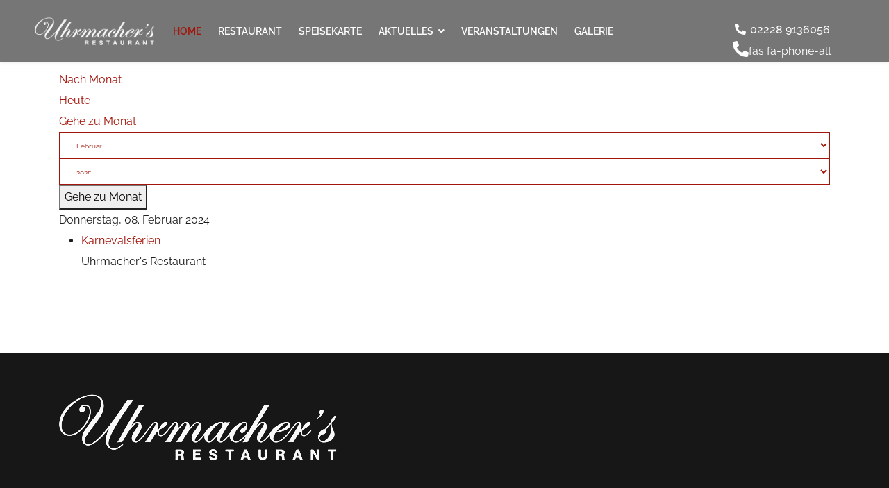

--- FILE ---
content_type: text/html; charset=utf-8
request_url: https://restaurant-oberwinter.de/component/jevents/eventsnachtag/2024/2/8/-?Itemid=101&id=67
body_size: 22427
content:

<!doctype html>
<html lang="de-de" dir="ltr">
    <head>
        <meta charset="utf-8">
        <meta name="viewport" content="width=device-width, initial-scale=1, shrink-to-fit=no">
        <link rel="canonical" href="https://restaurant-oberwinter.de/component/jevents/eventsnachtag/2024/2/8/-?Itemid=101&id=67">
        <meta charset="utf-8">
	<meta name="rights" content="Uhrmacher’s Restaurant - Oberwinter - Remagen">
	<meta name="robots" content="index,follow">
	<meta name="description" content="Unser Restaurant in Oberwinter bietet Feinschmeckern eine frische, saisonale und regionale Küche.
| Restaurant Remagen | Außengastronomie | Eventlocation |">
	<meta name="generator" content="Joomla! - Open Source Content Management">
	<title>Uhrmacher’s Restaurant | Oberwinter</title>
	<link href="https://restaurant-oberwinter.de/index.php?option=com_jevents&amp;task=modlatest.rss&amp;format=feed&amp;type=rss&amp;Itemid=101&amp;modid=0" rel="alternate" type="application/rss+xml" title="RSS 2.0">
	<link href="https://restaurant-oberwinter.de/index.php?option=com_jevents&amp;task=modlatest.rss&amp;format=feed&amp;type=atom&amp;Itemid=101&amp;modid=0" rel="alternate" type="application/atom+xml" title="Atom 1.0">
	<link href="/images/fav.png" rel="icon" type="image/vnd.microsoft.icon">
<link href="/media/vendor/joomla-custom-elements/css/joomla-alert.min.css?0.4.1" rel="stylesheet">
	<link href="/plugins/system/gdpr/assets/css/cookieconsent.min.css?9e7b08" rel="stylesheet">
	<link href="/plugins/system/gdpr/assets/css/jquery.fancybox.min.css?9e7b08" rel="stylesheet">
	<link href="/media/system/css/joomla-fontawesome.min.css" rel="stylesheet">
	<link href="/media/com_jevents/lib_jevmodal/css/jevmodal.css" rel="stylesheet">
	<link href="/components/com_jevents/assets/css/eventsadmin.css?v=3.6.94" rel="stylesheet">
	<link href="/components/com_jevents/views/flat/assets/css/events_css.css?v=3.6.94" rel="stylesheet">
	<link href="/components/com_jevents/assets/css/jevcustom.css?v=3.6.94" rel="stylesheet">
	<link href="/media/plg_system_jcepro/site/css/content.min.css?86aa0286b6232c4a5b58f892ce080277" rel="stylesheet">
	<link href="/templates/shaper_restora/css/bootstrap.min.css" rel="stylesheet">
	<link href="/plugins/system/helixultimate/assets/css/system-j4.min.css" rel="stylesheet">
	<link href="/templates/shaper_restora/css/font-awesome.min.css" rel="stylesheet">
	<link href="/templates/shaper_restora/css/custom.css" rel="stylesheet">
	<link href="/templates/shaper_restora/css/fa-v4-shims.css" rel="stylesheet">
	<link href="/templates/shaper_restora/css/template.css" rel="stylesheet">
	<link href="/templates/shaper_restora/css/presets/default.css" rel="stylesheet">
	<link href="/components/com_jevents/views/flat/assets/css/modstyle.css?v=3.6.94" rel="stylesheet">
	<link href="/components/com_sppagebuilder/assets/css/font-awesome-6.min.css?13bea3cde590997c1094f9bba14d719a" rel="stylesheet">
	<link href="/components/com_sppagebuilder/assets/css/font-awesome-v4-shims.css?13bea3cde590997c1094f9bba14d719a" rel="stylesheet">
	<link href="/components/com_sppagebuilder/assets/css/animate.min.css?13bea3cde590997c1094f9bba14d719a" rel="stylesheet">
	<link href="/components/com_sppagebuilder/assets/css/sppagebuilder.css?13bea3cde590997c1094f9bba14d719a" rel="stylesheet">
	<link href="/components/com_sppagebuilder/assets/css/magnific-popup.css" rel="stylesheet">
	<link href="/components/com_sppagebuilder/assets/css/color-switcher.css?13bea3cde590997c1094f9bba14d719a" rel="stylesheet">
	<style>div.cc-window.cc-floating{max-width:32em}@media(max-width: 639px){div.cc-window.cc-floating:not(.cc-center){max-width: none}}div.cc-window, span.cc-cookie-settings-toggler, span.cc-cookie-domains-toggler{font-size:16px}div.cc-revoke{font-size:16px}div.cc-settings-label,span.cc-cookie-settings-toggle{font-size:14px}div.cc-window.cc-banner{padding:1em 1.8em}div.cc-window.cc-floating{padding:2em 1.8em}input.cc-cookie-checkbox+span:before, input.cc-cookie-checkbox+span:after{border-radius:1px}div.cc-center,div.cc-floating,div.cc-checkbox-container,div.gdpr-fancybox-container div.fancybox-content,ul.cc-cookie-category-list li,fieldset.cc-service-list-title legend{border-radius:0px}div.cc-window a.cc-btn,span.cc-cookie-settings-toggle{border-radius:0px}</style>
	<style>.sppb-btn::before, body .sppb-sp-slider-button .sp-slider-btn-text::before {
display:none;
}
.sppb-btn::after, body .sppb-sp-slider-button .sp-slider-btn-text::after {
  display: none;
}
.sppb-btn.sppb-btn-primary, body .sppb-sp-slider-button .sp-slider-btn-text.sppb-btn-primary {
  border-color: #a2150b;
  color: #a2150b !important;
}
body .sppb-btn:focus, body .sppb-btn:hover, body .sppb-sp-slider-button .sp-slider-btn-text:focus, body .sppb-sp-slider-button .sp-slider-btn-text:hover {
  background-color: #c1c0be;
  border: 1px solid #c1c0be;
  color: #fff !important;
}
#sp-bottom {
  background-image: none;
  background-color: #171717;
}
#sp-title .sp-page-title .sp-page-title-heading {
    font-size: 40px;
    font-family: 'Great Vibes', sans-serif;
    letter-spacing: 3px;
    color: #c1c0be;
    margin-bottom: 20px;
line-height: 40px;
text-transform: none;
}
#sp-footer .container-inner {
  padding: 15px 0;
}
@media screen and (max-width: 767px) {
body {
  font-size: 16px !important;
}
}
a {
  color: #a2150b;
}
a:hover, a:focus, a:active {
  color: #171717;
}
.sp-megamenu-parent .sp-dropdown .sp-dropdown-inner {
  background: #1b1b1b;
}</style>
	<style>.logo-image {height:70px;}.logo-image-phone {height:70px;}</style>
	<style>#sp-bottom{ padding:60px 0 20px; }</style>
	<style>#sp-footer{ color:#9B9B9B; }</style>
	<style>.datum {
  background: #a2150b !important; color: #fff; text-align: center; font-weight: bold; line-height: 1.5; padding: 20px;
}
.titel {
  border: none;
  padding: 20px 10px;
  background: rgba(193, 192, 190, 0.5);
}
.titel a {
  font-family: 'Great Vibes';
  font-weight: 500 !important;
  font-size: 27px !important;
  color: #1b1b1b !important;
  line-height: 1.25;
}
.titel a:hover {
  color: #a2150b !important;
}</style>
	<style>.sp-page-builder .page-content #section-id-01515359-b7bb-434e-82a2-029d1cadf393{box-shadow:0px 0px 0px 0px #FFFFFF;}.sp-page-builder .page-content #section-id-01515359-b7bb-434e-82a2-029d1cadf393{padding-top:50px;padding-right:30px;padding-bottom:50px;padding-left:30px;margin-top:0px;margin-right:0px;margin-bottom:0px;margin-left:0px;}@media (max-width:991.98px) {.sp-page-builder .page-content #section-id-01515359-b7bb-434e-82a2-029d1cadf393{padding-top:5px;padding-right:5px;padding-bottom:5px;padding-left:5px;}}#column-id-66ec6c36-f012-4c46-a41f-e4abc7fdd350{box-shadow:0 0 0 0 #FFFFFF;}#column-wrap-id-66ec6c36-f012-4c46-a41f-e4abc7fdd350{max-width:100%;flex-basis:100%;}@media (max-width:1199.98px) {#column-wrap-id-66ec6c36-f012-4c46-a41f-e4abc7fdd350{max-width:100%;flex-basis:100%;}}@media (max-width:991.98px) {#column-wrap-id-66ec6c36-f012-4c46-a41f-e4abc7fdd350{max-width:100%;flex-basis:100%;}}@media (max-width:767.98px) {#column-wrap-id-66ec6c36-f012-4c46-a41f-e4abc7fdd350{max-width:100%;flex-basis:100%;}}@media (max-width:575.98px) {#column-wrap-id-66ec6c36-f012-4c46-a41f-e4abc7fdd350{max-width:100%;flex-basis:100%;}}#sppb-addon-1765204895747{box-shadow:0 0 0 0 #FFFFFF;}#sppb-addon-1765204895747 .sppb-addon-title{ transform-origin:50% 50%; }#sppb-addon-1765204895747 .sppb-addon.sppb-addon-header{text-align:center;}#sppb-addon-1765204895747 .sppb-addon-header .sppb-addon-title{margin-top:0px;margin-right:0px;margin-bottom:5px;margin-left:0px;padding-top:0px;padding-right:0px;padding-bottom:0px;padding-left:0px;}@media (max-width:1199.98px) {#sppb-addon-1765204895747 .sppb-addon-header .sppb-addon-title{margin-top:0px;margin-right:0px;margin-bottom:0px;margin-left:0px;}}@media (max-width:991.98px) {#sppb-addon-1765204895747 .sppb-addon-header .sppb-addon-title{margin-top:0px;margin-right:0px;margin-bottom:0px;margin-left:0px;}}@media (max-width:767.98px) {#sppb-addon-1765204895747 .sppb-addon-header .sppb-addon-title{margin-top:0px;margin-right:0px;margin-bottom:0px;margin-left:0px;}}@media (max-width:575.98px) {#sppb-addon-1765204895747 .sppb-addon-header .sppb-addon-title{margin-top:0px;margin-right:0px;margin-bottom:0px;margin-left:0px;}}#sppb-addon-e7d344a4-49b9-497c-875d-e3203e93310a{box-shadow:0 0 0 0 #FFFFFF;}</style>
	<style>@media(min-width: 1400px) {.sppb-row-container { max-width: 1320px; }}</style>
	<style>:root {--sppb-topbar-bg-color: #333333; --sppb-topbar-text-color: #aaaaaa; --sppb-header-bg-color: #1b1b1b; --sppb-logo-text-color: #a2150b; --sppb-menu-text-color: #ffffff; --sppb-menu-text-hover-color: #a2150b; --sppb-menu-text-active-color: #a2150b; --sppb-menu-dropdown-bg-color: #1b1b1b; --sppb-menu-dropdown-text-color: #ffffff; --sppb-menu-dropdown-text-hover-color: #a2150b; --sppb-menu-dropdown-text-active-color: #a2150b; --sppb-text-color: #1b1b1b; --sppb-bg-color: #ffffff; --sppb-link-color: #a2150b; --sppb-link-hover-color: #a2150b; --sppb-footer-bg-color: #1b1b1b; --sppb-footer-text-color: #ffffff; --sppb-footer-link-color: #a2150b; --sppb-footer-link-hover-color: #a2150b}</style>
<script type="application/json" class="joomla-script-options new">{"bootstrap.popover":{".hasjevtip":{"animation":true,"container":"#jevents_body","delay":1,"html":true,"placement":"top","template":"<div class=\"popover\" role=\"tooltip\"><div class=\"popover-arrow\"><\/div><h3 class=\"popover-header\"><\/h3><div class=\"popover-body\"><\/div><\/div>","trigger":"hover","offset":[0,10],"boundary":"scrollParent"}},"data":{"breakpoints":{"tablet":991,"mobile":480},"header":{"stickyOffset":"100"}},"joomla.jtext":{"ERROR":"Fehler","MESSAGE":"Nachricht","NOTICE":"Hinweis","WARNING":"Warnung","JCLOSE":"Schließen","JOK":"OK","JOPEN":"Öffnen"},"system.paths":{"root":"","rootFull":"https:\/\/restaurant-oberwinter.de\/","base":"","baseFull":"https:\/\/restaurant-oberwinter.de\/"},"csrf.token":"3a52158f0d6c7fbe72cf98f24fd7e18a"}</script>
	<script src="/media/system/js/core.min.js?a3d8f8"></script>
	<script src="/media/vendor/jquery/js/jquery.min.js?3.7.1"></script>
	<script src="/media/legacy/js/jquery-noconflict.min.js?504da4"></script>
	<script src="/media/vendor/bootstrap/js/modal.min.js?5.3.8" type="module"></script>
	<script src="/media/vendor/bootstrap/js/popover.min.js?5.3.8" type="module"></script>
	<script src="/media/vendor/bootstrap/js/alert.min.js?5.3.8" type="module"></script>
	<script src="/media/vendor/bootstrap/js/button.min.js?5.3.8" type="module"></script>
	<script src="/media/vendor/bootstrap/js/carousel.min.js?5.3.8" type="module"></script>
	<script src="/media/vendor/bootstrap/js/collapse.min.js?5.3.8" type="module"></script>
	<script src="/media/vendor/bootstrap/js/dropdown.min.js?5.3.8" type="module"></script>
	<script src="/media/vendor/bootstrap/js/offcanvas.min.js?5.3.8" type="module"></script>
	<script src="/media/vendor/bootstrap/js/scrollspy.min.js?5.3.8" type="module"></script>
	<script src="/media/vendor/bootstrap/js/tab.min.js?5.3.8" type="module"></script>
	<script src="/media/vendor/bootstrap/js/toast.min.js?5.3.8" type="module"></script>
	<script src="/media/system/js/showon.min.js?e51227" type="module"></script>
	<script src="/media/mod_menu/js/menu.min.js?9e7b08" type="module"></script>
	<script src="/media/system/js/messages.min.js?9a4811" type="module"></script>
	<script src="/plugins/system/gdpr/assets/js/jquery.fancybox.min.js?9e7b08" defer></script>
	<script src="/plugins/system/gdpr/assets/js/cookieconsent.min.js?9e7b08" defer></script>
	<script src="/plugins/system/gdpr/assets/js/init.js?9e7b08" defer></script>
	<script src="/components/com_sppagebuilder/assets/js/jquery.parallax.js?13bea3cde590997c1094f9bba14d719a"></script>
	<script src="/components/com_sppagebuilder/assets/js/sppagebuilder.js?13bea3cde590997c1094f9bba14d719a" defer></script>
	<script src="/components/com_sppagebuilder/assets/js/jquery.magnific-popup.min.js"></script>
	<script src="/components/com_sppagebuilder/assets/js/addons/image.js"></script>
	<script src="/cache/com_templates/templates/shaper_restora/c00d90c20b3d344922e2349788004fcc.js"></script>
	<script src="/components/com_sppagebuilder/assets/js/color-switcher.js?13bea3cde590997c1094f9bba14d719a"></script>
	<script>var gdprConfigurationOptions = { complianceType: 'opt-in',
																			  cookieConsentLifetime: 30,
																			  cookieConsentSamesitePolicy: '',
																			  cookieConsentSecure: 0,
																			  cookieJoomlaSettings: 0,
																			  cookieConsentDomain: '',
																			  cookieConsentPath: '/',
																			  disableFirstReload: 0,
																	  		  blockJoomlaSessionCookie: 0,
																			  blockExternalCookiesDomains: 1,
																			  externalAdvancedBlockingModeCustomAttribute: '',
																			  allowedCookies: '',
																			  blockCookieDefine: 1,
																			  autoAcceptOnNextPage: 0,
																			  revokable: 1,
																			  lawByCountry: 0,
																			  checkboxLawByCountry: 0,
																			  blockPrivacyPolicy: 0,
																			  cacheGeolocationCountry: 0,
																			  countryAcceptReloadTimeout: 1000,
																			  usaCCPARegions: null,
																			  countryEnableReload: 1,
																			  customHasLawCountries: [""],
																			  dismissOnScroll: 0,
																			  dismissOnTimeout: 0,
																			  containerSelector: 'body',
																			  hideOnMobileDevices: 0,
																			  autoFloatingOnMobile: 1,
																			  autoFloatingOnMobileThreshold: 1024,
																			  autoRedirectOnDecline: 0,
																			  autoRedirectOnDeclineLink: '',
																			  showReloadMsg: 0,
																			  showReloadMsgText: 'Applying preferences and reloading the page...',
																			  showConsentID: 0,
																			  defaultClosedToolbar: 0,
																			  toolbarLayout: 'basic-close',
																			  toolbarTheme: 'block',
																			  toolbarButtonsTheme: 'allow_first',
																			  revocableToolbarTheme: 'basic',
																			  toolbarPosition: 'bottom-left',
																			  toolbarCenterTheme: 'extended',
																			  revokePosition: 'revoke-bottom',
																			  toolbarPositionmentType: 0,
																			  positionCenterSimpleBackdrop: 0,
																			  positionCenterBlurEffect: 1,
																			  positionCenterBlurEffectAlwaysFirstVisit: 0,
																			  preventPageScrolling: 0,
																			  popupEffect: 'fade',
																			  popupBackground: '#707173',
																			  popupText: '#ffffff',
																			  popupLink: '#ffffff',
																			  buttonBackground: '#ffffff',
																			  buttonBorder: '#ffffff',
																			  buttonText: '#000000',
																			  highlightOpacity: '100',
																			  highlightBackground: '#c20000',
																			  highlightBorder: '#ffffff',
																			  highlightText: '#ffffff',
																			  highlightDismissBackground: '#333333',
																		  	  highlightDismissBorder: '#ffffff',
																		 	  highlightDismissText: '#ffffff',
																			  autocenterRevokableButton: 0,
																			  hideRevokableButton: 0,
																			  hideRevokableButtonOnscroll: 0,
																			  customRevokableButton: 0,
																			  customRevokableButtonAction: 0,
																			  headerText: '<p>Wir nutzen Cookies auf unserer Website</p>',
																			  messageText: 'Wir nutzen Cookies auf unserer Website. Einige von ihnen sind essenziell für den Betrieb der Seite, während andere uns helfen, diese Website und die Nutzererfahrung zu verbessern (Tracking Cookies). Sie können selbst entscheiden, ob Sie die Cookies zulassen möchten. Bitte beachten Sie, dass bei einer Ablehnung womöglich nicht mehr alle Funktionalitäten der Seite zur Verfügung stehen.',
																			  denyMessageEnabled: 0, 
																			  denyMessage: 'You have declined cookies, to ensure the best experience on this website please consent the cookie usage.',
																			  placeholderBlockedResources: 1, 
																			  placeholderBlockedResourcesAction: 'open',
																	  		  placeholderBlockedResourcesText: 'Sie müssen Cookies akzeptieren und die Seite neu laden, um diesen Inhalt anzuzeigen.',
																			  placeholderIndividualBlockedResourcesText: 'Sie müssen Cookies von {domain} akzeptieren und die Seite neu laden, um diesen Inhalt anzuzeigen.',
																			  placeholderIndividualBlockedResourcesAction: 1,
																			  placeholderOnpageUnlock: 0,
																			  scriptsOnpageUnlock: 0,
																			  autoDetectYoutubePoster: 0,
																			  autoDetectYoutubePosterApikey: 'AIzaSyAV_WIyYrUkFV1H8OKFYG8wIK8wVH9c82U',
																			  dismissText: 'Got it!',
																			  allowText: 'Auswahl Bestätigen',
																			  denyText: 'Ablehnen',
																			  cookiePolicyLinkText: '',
																			  cookiePolicyLink: 'javascript:void(0)',
																			  cookiePolicyRevocableTabText: 'Cookie Einstellungen',
																			  cookiePolicyRevocableTabIcon: 'text',
																			  cookiePolicyRevocableTabIconCustom: '',
																			  privacyPolicyLinkText: 'Weitere Informationen',
																			  privacyPolicyLink: 'https://restaurant-oberwinter.de/datenschutz',
																			  googleCMPTemplate: 0,
																			  enableGdprBulkConsent: 0,
																			  displayBulkConsentDomains: 0,
																			  bulkConsentDomains: [""],
																			  enableCustomScriptExecGeneric: 0,
																			  customScriptExecGeneric: '',
																			  categoriesCheckboxTemplate: 'cc-checkboxes-light',
																			  toggleCookieSettings: 0,
																			  toggleCookieSettingsLinkedView: 0,
																			  toggleCookieSettingsButtonsArea: 0,
 																			  toggleCookieSettingsLinkedViewSefLink: '/component/gdpr/',
																	  		  toggleCookieSettingsText: '<span class="cc-cookie-settings-toggle">Einstellungen <span class="cc-cookie-settings-toggler">&#x25EE</span></span>',
																			  toggleCookieSettingsButtonBackground: '#333333',
																			  toggleCookieSettingsButtonBorder: '#ffffff',
																			  toggleCookieSettingsButtonText: '#ffffff',
																			  showLinks: 1,
																			  blankLinks: '_blank',
																			  autoOpenPrivacyPolicy: 0,
																			  openAlwaysDeclined: 1,
																			  cookieSettingsLabel: 'Cookie-Einstellungen:',
															  				  cookieSettingsDesc: 'Wählen Sie die Cookies, die nicht gesetzt werden sollen.',
																			  cookieCategory1Enable: 1,
																			  cookieCategory1Name: 'Notwendige',
																			  cookieCategory1Locked: 0,
																			  cookieCategory2Enable: 1,
																			  cookieCategory2Name: 'Bestimmte Funktionen',
																			  cookieCategory2Locked: 0,
																			  cookieCategory3Enable: 1,
																			  cookieCategory3Name: 'Marketing',
																			  cookieCategory3Locked: 0,
																			  cookieCategory4Enable: 0,
																			  cookieCategory4Name: 'Marketing',
																			  cookieCategory4Locked: 0,
																			  cookieCategoriesDescriptions: {},
																			  alwaysReloadAfterCategoriesChange: 1,
																			  preserveLockedCategories: 0,
																			  declineButtonBehavior: 'hard',
																			  blockCheckedCategoriesByDefault: 0,
																			  reloadOnfirstDeclineall: 0,
																			  trackExistingCheckboxSelectors: '',
															  		  		  trackExistingCheckboxConsentLogsFormfields: 'name,email,subject,message',
																			  allowallShowbutton: 1,
																			  allowallText: 'Alle Cookies akzeptieren',
																			  allowallButtonBackground: '#ffffff',
																			  allowallButtonBorder: '#ffffff',
																			  allowallButtonText: '#000000',
																			  allowallButtonTimingAjax: 'fast',
																			  includeAcceptButton: 0,
																			  includeDenyButton: 0,
																			  trackConsentDate: 0,
																			  execCustomScriptsOnce: 1,
																			  optoutIndividualResources: 1,
																			  blockIndividualResourcesServerside: 0,
																			  disableSwitchersOptoutCategory: 0,
																			  autoAcceptCategories: 0,
																			  allowallIndividualResources: 0,
																			  blockLocalStorage: 0,
																			  blockSessionStorage: 0,
																			  externalAdvancedBlockingModeTags: 'iframe,script,img,source,link',
																			  enableCustomScriptExecCategory1: 0,
																			  customScriptExecCategory1: '',
																			  enableCustomScriptExecCategory2: 0,
																			  customScriptExecCategory2: '',
																			  enableCustomScriptExecCategory3: 0,
																			  customScriptExecCategory3: '',
																			  enableCustomScriptExecCategory4: 0,
																			  customScriptExecCategory4: '',
																			  enableCustomDeclineScriptExecCategory1: 0,
																			  customScriptDeclineExecCategory1: '',
																			  enableCustomDeclineScriptExecCategory2: 0,
																			  customScriptDeclineExecCategory2: '',
																			  enableCustomDeclineScriptExecCategory3: 0,
																			  customScriptDeclineExecCategory3: '',
																			  enableCustomDeclineScriptExecCategory4: 0,
																			  customScriptDeclineExecCategory4: '',
																			  enableCMPPreferences: 0,
																			  enableGTMEventsPreferences: 0,
																			  enableCMPStatistics: 0,
																			  enableGTMEventsStatistics: 0,
																			  enableCMPAds: 0,
																			  enableUETAds: 0,
																			  enableGTMEventsAds: 0,
																			  enableClarityAnalytics: 0,
                                                                              enableClarityAds: 0,
																			  debugMode: 0
																		};var gdpr_ajax_livesite='https://restaurant-oberwinter.de/';var gdpr_enable_log_cookie_consent=0;</script>
	<script>var gdprUseCookieCategories=1;var gdpr_ajaxendpoint_cookie_category_desc='https://restaurant-oberwinter.de/index.php?option=com_gdpr&task=user.getCookieCategoryDescription&format=raw';</script>
	<script>var gdprCookieCategoryDisabled2=1;</script>
	<script>var gdprCookieCategoryDisabled3=1;</script>
	<script>var gdprCookieCategoryDisabled4=1;</script>
	<script>var gdprJSessCook='9ce4c2678443d99f3f6cd6373cd7809b';var gdprJSessVal='22siiq1j41ft6pl3f3v9d1k06n';var gdprJAdminSessCook='95370240d5417f2cd4b3448e5bd5c021';var gdprPropagateCategoriesSession=1;var gdprAlwaysPropagateCategoriesSession=1;var gdprAlwaysCheckCategoriesSession=0;</script>
	<script>var gdprFancyboxWidth=700;var gdprFancyboxHeight=800;var gdprCloseText='Close';</script>
	<script>document.addEventListener('DOMContentLoaded', function() {
   // bootstrap may not be available if this module is loaded remotely
    if (typeof bootstrap === 'undefined') return;
   var elements = document.querySelectorAll(".hasjevtip");
   elements.forEach(function(myPopoverTrigger)
   {
        myPopoverTrigger.addEventListener('inserted.bs.popover', function () {
            var title = myPopoverTrigger.getAttribute('data-bs-original-title') || false;
            const popover = bootstrap.Popover.getInstance(myPopoverTrigger);
            if (popover && popover.tip) 
            {
                var header = popover.tip.querySelector('.popover-header');
                var body = popover.tip.querySelector('.popover-body');
                var popoverContent = "";
                if (title)
                {
                    popoverContent += title;
                }
                var content = myPopoverTrigger.getAttribute('data-bs-original-content') || false;
                if (content)
                {
                    popoverContent += content;
                }

                if (header) {
                    header.outerHTML = popoverContent;
                }
                else if (body) {
                    body.outerHTML = popoverContent;
                }

                if (popover.tip.querySelector('.jev-click-to-open a') && 'ontouchstart' in document.documentElement)
                {
                    popover.tip.addEventListener('touchstart', function() {
                       document.location = popover.tip.querySelector('.jev-click-to-open a').href;
                    });
                }
            }
        });

        var title = myPopoverTrigger.getAttribute('data-bs-original-title') || false;
        const popover = bootstrap.Popover.getInstance(myPopoverTrigger);
        if (popover && (popover.tip || title)) 
        {
            if ('ontouchstart' in document.documentElement) {        
                myPopoverTrigger.addEventListener('click', preventPopoverTriggerClick);
            }
        }
   });
});
function preventPopoverTriggerClick(event)
{
    event.preventDefault();
}
</script>
	<script>template="shaper_restora";</script>
	<script>
				document.addEventListener("DOMContentLoaded", () =>{
					window.htmlAddContent = window?.htmlAddContent || "";
					if (window.htmlAddContent) {
        				document.body.insertAdjacentHTML("beforeend", window.htmlAddContent);
					}
				});
			</script>
	<script>function fetchMoreLatestEvents(modid, direction)
{        
        jQuery.ajax({
                    type : 'POST',
                    dataType : 'json',
                    url : "https://restaurant-oberwinter.de/index.php?option=com_jevents&ttoption=com_jevents&typeaheadtask=gwejson&file=fetchlatestevents&path=module&folder=mod_jevents_latest&token=3a52158f0d6c7fbe72cf98f24fd7e18a",
                    data : {'json':JSON.stringify({'modid':modid, 'direction':direction})},
                    contentType: "application/x-www-form-urlencoded; charset=utf-8",
                    scriptCharset: "utf-8"
            })                        
                .done(function( data ){                    
                    jQuery("#mod_events_latest_"+modid+"_data").replaceWith(data.html);
                    try {
                        document.getElementById("mod_events_latest_"+modid+"_data").parentNode.scrollIntoView({block: "start", behavior: "smooth"});
                    }
                    catch (e) {
                    }
                })
                .fail(function(x) {
        alert('fail '+x);
                });
}</script>
	<script>function fetchMoreLatestEvents(modid, direction)
{        
        jQuery.ajax({
                    type : 'POST',
                    dataType : 'json',
                    url : "https://restaurant-oberwinter.de/index.php?option=com_jevents&ttoption=com_jevents&typeaheadtask=gwejson&file=fetchlatestevents&path=module&folder=mod_jevents_latest&token=b666ebb08f6de8d8e451272dd5812e74",
                    data : {'json':JSON.stringify({'modid':modid, 'direction':direction})},
                    contentType: "application/x-www-form-urlencoded; charset=utf-8",
                    scriptCharset: "utf-8"
            })                        
                .done(function( data ){                    
                    jQuery("#mod_events_latest_"+modid+"_data").replaceWith(data.html);
                    try {
                        document.getElementById("mod_events_latest_"+modid+"_data").parentNode.scrollIntoView({block: "start", behavior: "smooth"});
                    }
                    catch (e) {
                    }
                })
                .fail(function(x) {
        alert('fail '+x);
                });
}</script>
	<script> </script>
	<script>
			const initColorMode = () => {
				const colorVariableData = [];
				const sppbColorVariablePrefix = "--sppb";
				let activeColorMode = localStorage.getItem("sppbActiveColorMode") || "";
				activeColorMode = "";
				const modes = [];

				if(!modes?.includes(activeColorMode)) {
					activeColorMode = "";
					localStorage.setItem("sppbActiveColorMode", activeColorMode);
				}

				document?.body?.setAttribute("data-sppb-color-mode", activeColorMode);

				if (!localStorage.getItem("sppbActiveColorMode")) {
					localStorage.setItem("sppbActiveColorMode", activeColorMode);
				}

				if (window.sppbColorVariables) {
					const colorVariables = typeof(window.sppbColorVariables) === "string" ? JSON.parse(window.sppbColorVariables) : window.sppbColorVariables;

					for (const colorVariable of colorVariables) {
						const { path, value } = colorVariable;
						const variable = String(path[0]).trim().toLowerCase().replaceAll(" ", "-");
						const mode = path[1];
						const variableName = `${sppbColorVariablePrefix}-${variable}`;

						if (activeColorMode === mode) {
							colorVariableData.push(`${variableName}: ${value}`);
						}
					}

					document.documentElement.style.cssText += colorVariableData.join(";");
				}
			};

			window.sppbColorVariables = [];
			
			initColorMode();

			document.addEventListener("DOMContentLoaded", initColorMode);
		</script>
	<!--[if lte IE 6]>
<link rel="stylesheet" href="https://restaurant-oberwinter.de/components/com_jevents/views/flat/assets/css/ie6.css" />
<![endif]-->
	<meta property="og:locale" content="de_DE" class="4SEO_ogp_tag">
	<meta property="og:url" content="https://restaurant-oberwinter.de/component/jevents/eventsnachtag/2024/2/8/-?Itemid=101&id=67" class="4SEO_ogp_tag">
	<meta property="og:site_name" content="Uhrmacher’s Restaurant - Oberwinter" class="4SEO_ogp_tag">
	<meta property="og:type" content="article" class="4SEO_ogp_tag">
	<meta property="og:title" content="Uhrmacher’s Restaurant | Oberwinter" class="4SEO_ogp_tag">
	<meta property="og:description" content="Unser Restaurant in Oberwinter bietet Feinschmeckern eine frische, saisonale und regionale Küche.
| Restaurant Remagen | Außengastronomie | Eventlocation |" class="4SEO_ogp_tag">
	<meta property="fb:app_id" content="966242223397117" class="4SEO_ogp_tag">
	<meta name="twitter:card" content="summary" class="4SEO_tcards_tag">
	<meta name="twitter:url" content="https://restaurant-oberwinter.de/component/jevents/eventsnachtag/2024/2/8/-?Itemid=101&id=67" class="4SEO_tcards_tag">
	<meta name="twitter:title" content="Uhrmacher’s Restaurant | Oberwinter" class="4SEO_tcards_tag">
	<meta name="twitter:description" content="Unser Restaurant in Oberwinter bietet Feinschmeckern eine frische, saisonale und regionale Küche.
| Restaurant Remagen | Außengastronomie | Eventlocation |" class="4SEO_tcards_tag">
<link rel="apple-touch-icon" href="/images/apple-touch-icon.png" />
    </head>
    <body class="site helix-ultimate hu com_jevents com-jevents view- layout-default task-day.listevents itemid-101 de-de ltr sticky-header layout-fluid offcanvas-init offcanvs-position-right">
    
    <div class="body-wrapper">
        <div class="body-innerwrapper">
                        
<header id="sp-header" >

				
	
<div class="row">
	<div id="sp-logo" class="col-8 col-sm-8 col-md-5 col-lg-2 "><div class="sp-column  d-flex align-items-center"><div class="logo"><a href="/">
				<img class='logo-image  d-none d-lg-inline-block'
					srcset='https://restaurant-oberwinter.de/images/uhrmachers_restaurant_logo.png 1x, '
					src='https://restaurant-oberwinter.de/images/uhrmachers_restaurant_logo.png'
					alt='Uhrmacher’s Restaurant - Oberwinter'
				/>
				<img class="logo-image-phone d-inline-block d-lg-none" src="https://restaurant-oberwinter.de/images/uhrmachers_restaurant_logo.png" alt="Uhrmacher’s Restaurant - Oberwinter" /></a></div></div></div><div id="sp-menu" class="col-2 col-sm-2 col-md-2  col-lg-7 "><div class="sp-column  d-flex align-items-center justify-content-end"><nav class="sp-megamenu-wrapper d-flex" role="HELIX_ULTIMATE_AIRA_NAVIGATION"><a id="offcanvas-toggler" aria-label="Navigation" class="offcanvas-toggler-right d-flex d-lg-none" href="#"><div class="burger-icon" aria-hidden="true"><span></span><span></span><span></span></div></a><ul class="sp-megamenu-parent menu-animation-fade-down d-none d-lg-block"><li class="sp-menu-item current-item active"><a aria-current="page"  href="/"  >Home</a></li><li class="sp-menu-item"><a   href="/restaurant"  >Restaurant</a></li><li class="sp-menu-item"><a   href="/speisekarte"  >Speisekarte</a></li><li class="sp-menu-item sp-has-child"><a   href="/aktuelles"  >Aktuelles</a><div class="sp-dropdown sp-dropdown-main sp-menu-right" style="width: 240px;"><div class="sp-dropdown-inner"><ul class="sp-dropdown-items"><li class="sp-menu-item"><a   href="/aktuelles/termine"  >Termine</a></li></ul></div></div></li><li class="sp-menu-item"><a   href="/veranstaltungen"  >Veranstaltungen</a></li><li class="sp-menu-item"><a   href="/galerie"  >Galerie</a></li><li class="sp-menu-item sp-has-child"><a   href="/kontakt"  >Kontakt</a><div class="sp-dropdown sp-dropdown-main sp-menu-right" style="width: 240px;"><div class="sp-dropdown-inner"><ul class="sp-dropdown-items"><li class="sp-menu-item"><a   href="/links"  >Links</a></li></ul></div></div></li></ul></nav></div></div><div id="sp-menu-right" class="col-2 col-sm-2 col-md-5  col-lg-3 "><div class="sp-column  d-flex align-items-center"><div class="sp-module "><div class="sp-module-content"><div class="mod-sppagebuilder  sp-page-builder" data-module_id="100">
	<div class="page-content">
		<section id="section-id-1544602213900" class="sppb-section" ><div class="sppb-row-container"><div class="sppb-row"><div class="sppb-col-md-12  " id="column-wrap-id-1544602213899"><div id="column-id-1544602213899" class="sppb-column " ><div class="sppb-column-addons"><div id="sppb-addon-wrapper-1544602279245" class="sppb-addon-wrapper  sppb-hidden-sm  sppb-hidden-xs  addon-root-button"><div id="sppb-addon-1544602279245" class="clearfix  "     ><div class="sppb-button-wrapper"><a href="tel:022289136056"   id="btn-1544602279245"  class="sppb-btn  sppb-btn-slim sppb-btn-primary sppb-btn-rounded"><i class="fas fa-phone-alt" aria-hidden="true"></i> 02228 9136056</a></div><style type="text/css">#sppb-addon-1544602279245 .sppb-btn{
box-shadow: 0 0 0 0 #ffffff;
}#sppb-addon-1544602279245{
border-radius: 0px;
}
@media (max-width: 1199.98px) {#sppb-addon-1544602279245{}}
@media (max-width: 991.98px) {#sppb-addon-1544602279245{}}
@media (max-width: 767.98px) {#sppb-addon-1544602279245{}}
@media (max-width: 575.98px) {#sppb-addon-1544602279245{}}#sppb-addon-wrapper-1544602279245{
margin-top: 28px;
margin-right: 0px;
margin-bottom: 0px;
margin-left: 0px;
}
@media (max-width: 1199.98px) {#sppb-addon-wrapper-1544602279245{}}
@media (max-width: 991.98px) {#sppb-addon-wrapper-1544602279245{}}
@media (max-width: 767.98px) {#sppb-addon-wrapper-1544602279245{}}
@media (max-width: 575.98px) {#sppb-addon-wrapper-1544602279245{}}#sppb-addon-1544602279245 a {
	color: #fff !important;
}
#sppb-addon-1544602279245 .sppb-addon-title{
}</style><style type="text/css">#sppb-addon-1544602279245 #btn-1544602279245.sppb-btn-primary{
}
@media (max-width: 1199.98px) {#sppb-addon-1544602279245 #btn-1544602279245.sppb-btn-primary{}}
@media (max-width: 991.98px) {#sppb-addon-1544602279245 #btn-1544602279245.sppb-btn-primary{}}
@media (max-width: 767.98px) {#sppb-addon-1544602279245 #btn-1544602279245.sppb-btn-primary{}}
@media (max-width: 575.98px) {#sppb-addon-1544602279245 #btn-1544602279245.sppb-btn-primary{}}#sppb-addon-1544602279245 #btn-1544602279245.sppb-btn-primary{
font-size: 16px;
}
@media (max-width: 1199.98px) {#sppb-addon-1544602279245 #btn-1544602279245.sppb-btn-primary{}}
@media (max-width: 991.98px) {#sppb-addon-1544602279245 #btn-1544602279245.sppb-btn-primary{}}
@media (max-width: 767.98px) {#sppb-addon-1544602279245 #btn-1544602279245.sppb-btn-primary{}}
@media (max-width: 575.98px) {#sppb-addon-1544602279245 #btn-1544602279245.sppb-btn-primary{}}#sppb-addon-1544602279245 #btn-1544602279245.sppb-btn-custom:hover{
}#sppb-addon-1544602279245 .sppb-btn i{
margin-top: 0px;
margin-right: 2px;
margin-bottom: 0px;
margin-left: 0px;
}
@media (max-width: 1199.98px) {#sppb-addon-1544602279245 .sppb-btn i{}}
@media (max-width: 991.98px) {#sppb-addon-1544602279245 .sppb-btn i{}}
@media (max-width: 767.98px) {#sppb-addon-1544602279245 .sppb-btn i{}}
@media (max-width: 575.98px) {#sppb-addon-1544602279245 .sppb-btn i{}}#sppb-addon-1544602279245 .sppb-button-wrapper{
text-align: right;
}</style></div></div><div id="sppb-addon-wrapper-1652102453181" class="sppb-addon-wrapper  sppb-hidden-xl  sppb-hidden-lg  sppb-hidden-md  addon-root-icon"><div id="sppb-addon-1652102453181" class="clearfix  "     ><div class="sppb-icon  sppb-icon-hover-effect-zoom-in"><a  href="tel:022289136056" ><span class="sppb-icon-inner"><i class="fas fa-phone-alt" aria-hidden="true" title="" aria-hidden="true"role="img"></i><span class="sppb-form-label-visually-hidden">fas fa-phone-alt</span></span></a></div><style type="text/css">#sppb-addon-1652102453181{
box-shadow: 0 0 0 0 #ffffff;
}#sppb-addon-1652102453181{
border-radius: 0px;
}
@media (max-width: 1199.98px) {#sppb-addon-1652102453181{}}
@media (max-width: 991.98px) {#sppb-addon-1652102453181{}}
@media (max-width: 767.98px) {#sppb-addon-1652102453181{}}
@media (max-width: 575.98px) {#sppb-addon-1652102453181{}}#sppb-addon-wrapper-1652102453181{
margin-top: 0px;
margin-right: 0px;
margin-bottom: 0px;
margin-left: 0px;
}
@media (max-width: 1199.98px) {#sppb-addon-wrapper-1652102453181{}}
@media (max-width: 991.98px) {#sppb-addon-wrapper-1652102453181{}}
@media (max-width: 767.98px) {#sppb-addon-wrapper-1652102453181{}}
@media (max-width: 575.98px) {#sppb-addon-wrapper-1652102453181{}}#sppb-addon-1652102453181 .sppb-addon-title{
}</style><style type="text/css">#sppb-addon-1652102453181 .sppb-icon-inner{
margin: 4px 5px 5px 5px;
height: 26px;
width: 26px;
color: #fff;
}
@media (max-width: 1199.98px) {#sppb-addon-1652102453181 .sppb-icon-inner{}}
@media (max-width: 991.98px) {#sppb-addon-1652102453181 .sppb-icon-inner{}}
@media (max-width: 767.98px) {#sppb-addon-1652102453181 .sppb-icon-inner{}}
@media (max-width: 575.98px) {#sppb-addon-1652102453181 .sppb-icon-inner{}}#sppb-addon-1652102453181 .sppb-icon-inner:hover{
}#sppb-addon-1652102453181 .sppb-icon-inner i{
line-height: 26px;
font-size: 23px;
}
@media (max-width: 1199.98px) {#sppb-addon-1652102453181 .sppb-icon-inner i{}}
@media (max-width: 991.98px) {#sppb-addon-1652102453181 .sppb-icon-inner i{}}
@media (max-width: 767.98px) {#sppb-addon-1652102453181 .sppb-icon-inner i{}}
@media (max-width: 575.98px) {#sppb-addon-1652102453181 .sppb-icon-inner i{}}#sppb-addon-1652102453181{
text-align: center;
}</style></div></div></div></div></div></div></div></section><style type="text/css">.sp-page-builder .page-content #section-id-1652103859867{box-shadow:0 0 0 0 #ffffff;}.sp-page-builder .page-content #section-id-1652103859867{padding-top:0px;padding-right:0px;padding-bottom:0px;padding-left:0px;margin-top:0px;margin-right:0px;margin-bottom:0px;margin-left:0px;border-radius:0px;}.sp-page-builder .page-content #section-id-1652103859867.sppb-row-overlay{border-radius:0px;}#column-id-1652103859868{border-radius:0px;}#column-wrap-id-1652103859868{max-width:100%;flex-basis:100%;}@media (max-width:1199.98px) {#column-wrap-id-1652103859868{max-width:100%;flex-basis:100%;}}@media (max-width:991.98px) {#column-wrap-id-1652103859868{max-width:100%;flex-basis:100%;}}@media (max-width:767.98px) {#column-wrap-id-1652103859868{max-width:100%;flex-basis:100%;}}@media (max-width:575.98px) {#column-wrap-id-1652103859868{max-width:100%;flex-basis:100%;}}#column-id-1652103859868 .sppb-column-overlay{border-radius:0px;}.sp-page-builder .page-content #section-id-1651049381441{box-shadow:0 0 0 0 #ffffff;}.sp-page-builder .page-content #section-id-1651049381441{padding-top:0px;padding-right:0px;padding-bottom:0px;padding-left:0px;margin-top:0px;margin-right:0px;margin-bottom:50px;margin-left:0px;border-radius:0px;}@media (max-width:1199.98px) {.sp-page-builder .page-content #section-id-1651049381441{margin-top:0px;margin-right:0px;margin-bottom:25px;margin-left:0px;}}@media (max-width:991.98px) {.sp-page-builder .page-content #section-id-1651049381441{margin-top:0px;margin-right:0px;margin-bottom:25px;margin-left:0px;}}.sp-page-builder .page-content #section-id-1651049381441.sppb-row-overlay{border-radius:0px;}#column-id-1651049381440{border-radius:0px;}#column-wrap-id-1651049381440{max-width:100%;flex-basis:100%;}@media (max-width:1199.98px) {#column-wrap-id-1651049381440{max-width:100%;flex-basis:100%;}}@media (max-width:991.98px) {#column-wrap-id-1651049381440{max-width:100%;flex-basis:100%;}}@media (max-width:767.98px) {#column-wrap-id-1651049381440{max-width:100%;flex-basis:100%;}}@media (max-width:575.98px) {#column-wrap-id-1651049381440{max-width:100%;flex-basis:100%;}}#column-id-1651049381440 .sppb-column-overlay{border-radius:0px;}.sp-page-builder .page-content #section-id-1651049845761{box-shadow:0 0 0 0 #ffffff;}.sp-page-builder .page-content #section-id-1651049845761{padding-top:0px;padding-right:0px;padding-bottom:0px;padding-left:0px;margin-top:0px;margin-right:0px;margin-bottom:0px;margin-left:0px;border-radius:0px;}.sp-page-builder .page-content #section-id-1651049845761.sppb-row-overlay{border-radius:0px;}#column-id-1651049845760{border-radius:0px;}#column-wrap-id-1651049845760{max-width:33.333333333333%;flex-basis:33.333333333333%;}@media (max-width:1199.98px) {#column-wrap-id-1651049845760{max-width:33.333333333333%;flex-basis:33.333333333333%;}}@media (max-width:991.98px) {#column-wrap-id-1651049845760{max-width:33.333333333333%;flex-basis:33.333333333333%;}}@media (max-width:767.98px) {#column-wrap-id-1651049845760{max-width:100%;flex-basis:100%;}}@media (max-width:575.98px) {#column-wrap-id-1651049845760{max-width:100%;flex-basis:100%;}}#column-id-1651049845760 .sppb-column-overlay{border-radius:0px;}#column-wrap-id-1651049845762{max-width:33.333333333333%;flex-basis:33.333333333333%;}@media (max-width:1199.98px) {#column-wrap-id-1651049845762{max-width:33.333333333333%;flex-basis:33.333333333333%;}}@media (max-width:991.98px) {#column-wrap-id-1651049845762{max-width:33.333333333333%;flex-basis:33.333333333333%;}}@media (max-width:767.98px) {#column-wrap-id-1651049845762{max-width:100%;flex-basis:100%;}}@media (max-width:575.98px) {#column-wrap-id-1651049845762{max-width:100%;flex-basis:100%;}}#column-wrap-id-1651049845763{max-width:33.333333333333%;flex-basis:33.333333333333%;}@media (max-width:1199.98px) {#column-wrap-id-1651049845763{max-width:33.333333333333%;flex-basis:33.333333333333%;}}@media (max-width:991.98px) {#column-wrap-id-1651049845763{max-width:33.333333333333%;flex-basis:33.333333333333%;}}@media (max-width:767.98px) {#column-wrap-id-1651049845763{max-width:100%;flex-basis:100%;}}@media (max-width:575.98px) {#column-wrap-id-1651049845763{max-width:100%;flex-basis:100%;}}#column-wrap-id-1544602213899{max-width:100%;flex-basis:100%;}@media (max-width:1199.98px) {#column-wrap-id-1544602213899{max-width:100%;flex-basis:100%;}}@media (max-width:991.98px) {#column-wrap-id-1544602213899{max-width:100%;flex-basis:100%;}}@media (max-width:767.98px) {#column-wrap-id-1544602213899{max-width:100%;flex-basis:100%;}}@media (max-width:575.98px) {#column-wrap-id-1544602213899{max-width:100%;flex-basis:100%;}}</style>	</div>
</div></div></div></div></div></div>
				
	</header>

<section id="sp-section-2" >

				
	
<div class="row">
	<div id="sp-title" class="col-lg-12 "><div class="sp-column "></div></div></div>
				
	</section>

<section id="sp-main-body" >

										<div class="container">
					<div class="container-inner">
						
	
<div class="row">
	
<div id="sp-component" class="col-lg-12 ">
	<div class="sp-column ">
		<div id="system-message-container" aria-live="polite"></div>


		
			<!-- Event Calendar and Lists Powered by JEvents //-->
		<div id="jevents">
	<div class="contentpaneopen jeventpage     jevbootstrap" id="jevents_header">
					</div>
	<div class="jev_clear"></div>
	<div class="contentpaneopen  jeventpage   jevbootstrap" id="jevents_body">
	<div class='jev_pretoolbar'></div>				<div class="new-navigation">
			<div class="nav-items">
													<div id="nav-month">
						<a href="/component/jevents/monatskalender/2024/2/-?Itemid=101"
						   title="Nach Monat">                            Nach Monat</a>
					</div>
																	<div id="nav-today" class="active">
						<a href="/component/jevents/eventsnachtag/2026/1/22/-?Itemid=101"
						   title="Heute">
							Heute</a>
					</div>
															<div id="nav-jumpto">
			<a href="#"
			   onclick="if (jevjq('#jumpto').hasClass('jev_none')) {jevjq('#jumpto').removeClass('jev_none');} else {jevjq('#jumpto').addClass('jev_none')}return false;"
			   title="Gehe zu Monat">
				Gehe zu Monat			</a>
		</div>
																						</div>
								<div id="jumpto"  class="jev_none">
			<form name="BarNav" action="/component/jevents/eventsnachtag/2024/2/8/-?id=67" method="get">
				<input type="hidden" name="option" value="com_jevents" />
				<input type="hidden" name="task" value="month.calendar" />
				<input type="hidden" name="catids" value=""/><select id="month" name="month" style="font-size:10px;">
	<option value="01">Januar</option>
	<option value="02" selected="selected">Februar</option>
	<option value="03">M&auml;rz</option>
	<option value="04">April</option>
	<option value="05">Mai</option>
	<option value="06">Juni</option>
	<option value="07">Juli</option>
	<option value="08">August</option>
	<option value="09">September</option>
	<option value="10">Oktober</option>
	<option value="11">November</option>
	<option value="12">Dezember</option>
</select>
<select id="year" name="year" style="font-size:10px;">
	<option value="2025">2025</option>
	<option value="2026">2026</option>
	<option value="2027">2027</option>
	<option value="2028">2028</option>
</select>
				<button onclick="submit(this.form)">Gehe zu Monat</button>
				<input type="hidden" name="Itemid" value="101" />
			</form>
		</div>
		

		</div>
		
<div class="jev_toprow">
	<!-- <div class="jev_header">
		  <h2 class="gsl-h2">Tagesansicht</h2>
		  <div class="today" >Donnerstag, 08. Februar 2024</div>
		</div> -->
	<div class="jev_header2">
		<div class="previousmonth">
					</div>
		<div class="currentmonth">
			Donnerstag, 08. Februar 2024		</div>
		<div class="nextmonth">
					</div>

	</div>
</div>
<div id='jev_maincal' class='jev_listview'>
	<div class="jev_listrow">

		<ul class="ev_ul">
<li class='ev_td_li' style="border-color:#ccccff;">
<div class="jev_event_card">    <div class="jev_event_title">        					<a class="ev_link_row" href="/component/jevents/eventdetail/65/-/karnevalsferien?Itemid=101" title="Karnevalsferien"  >
                    Karnevalsferien</a>    </div>
    <div class="jev_event_meta">        <span class="jev_creator"> <em></em></span>        <span class="jev_category">Uhrmacher's Restaurant</span>        <span class="jev_repeat"></span>    </div>
</div>
</li>
</ul>
	</div>
	<div class="jev_clear"></div>
</div>
	</div>
	</div>
	

			</div>
</div>
</div>
											</div>
				</div>
						
	</section>

<section id="sp-bottom" >

						<div class="container">
				<div class="container-inner">
			
	
<div class="row">
	<div id="sp-bottom1" class="col-sm-col-sm-6 col-lg-12 "><div class="sp-column "><div class="sp-module "><div class="sp-module-content"><div class="mod-sppagebuilder  sp-page-builder" data-module_id="134">
	<div class="page-content">
		<section id="section-id-1651049381441" class="sppb-section" ><div class="sppb-row-container"><div class="sppb-row"><div class="sppb-col-md-12  " id="column-wrap-id-1651049381440"><div id="column-id-1651049381440" class="sppb-column " ><div class="sppb-column-addons"><div id="sppb-addon-wrapper-1651049381444" class="sppb-addon-wrapper  addon-root-image"><div id="sppb-addon-1651049381444" class="clearfix  "     ><div class="sppb-addon sppb-addon-single-image   sppb-addon-image-shape"><div class="sppb-addon-content"><div class="sppb-addon-single-image-container"><img  class="sppb-img-responsive " src="/images/uhrmachers_restaurant_logo.png"  alt="Uhrmachers Restaurant - Essen gehen in Oberwinter" title="" width="" height="" /></div></div></div><style type="text/css">#sppb-addon-1651049381444{
box-shadow: 0 0 0 0 #ffffff;
}#sppb-addon-1651049381444{
border-radius: 0px;
}#sppb-addon-wrapper-1651049381444{
margin-top: 0px;
margin-right: 0px;
margin-bottom: 30px;
margin-left: 0px;
}
@media (max-width: 1199.98px) {#sppb-addon-wrapper-1651049381444{}}
@media (max-width: 991.98px) {#sppb-addon-wrapper-1651049381444{}}
@media (max-width: 767.98px) {#sppb-addon-wrapper-1651049381444{}}
@media (max-width: 575.98px) {#sppb-addon-wrapper-1651049381444{}}#sppb-addon-1651049381444 .sppb-addon-title{
}</style><style type="text/css">#sppb-addon-1651049381444 .sppb-addon-single-image-container img{
border-radius: 0px;
}#sppb-addon-1651049381444 img{
}#sppb-addon-1651049381444 .sppb-addon-single-image-container{
border-radius: 0px;
}#sppb-addon-1651049381444{
text-align: center;
}</style></div></div><div id="sppb-addon-wrapper-1651049441148" class="sppb-addon-wrapper  addon-root-icons-group"><div id="sppb-addon-1651049441148" class="clearfix  "     ><div class="sppb-addon sppb-addon-icons-group  icons-group-title-postion-top"><ul class="sppb-icons-group-list"><li id="icon-16510494411481" class=""><a href="https://www.tripadvisor.de/Restaurant_Review-g642105-d2705639-Reviews-Uhrmacher_s_Restaurant-Remagen_Rhineland_Palatinate.html" aria-label="Uhrmacher’s Restaurant auf Tripadvisor" ><i class="fas fa-link " aria-hidden="true" title="Uhrmacher’s Restaurant auf Tripadvisor"></i><span class="sppb-form-label-visually-hidden">Uhrmacher’s Restaurant auf Tripadvisor</span></a></li><li id="icon-16510494411482" class=""><a href="https://www.8dc6460bbbb088757ed67ed8fb316b1b-gdprlock/uhrmachersrestaurant/" aria-label="Uhrmacher’s Restaurant auf Instagram" ><i class="fab fa-instagram " aria-hidden="true" title="Uhrmacher’s Restaurant auf Instagram"></i><span class="sppb-form-label-visually-hidden">Uhrmacher’s Restaurant auf Instagram</span></a></li><li id="icon-16510494411483" class=""><a href="https://www.2343ec78a04c6ea9d80806345d31fd78-gdprlock/Uhrmachers" aria-label="Uhrmacher’s Restaurant auf Facebook" ><i class="fa fa-facebook-official " aria-hidden="true" title="Uhrmacher’s Restaurant auf Facebook"></i><span class="sppb-form-label-visually-hidden">Uhrmacher’s Restaurant auf Facebook</span></a></li></ul></div><style type="text/css">#sppb-addon-1651049441148{
box-shadow: 0 0 0 0 #ffffff;
}#sppb-addon-1651049441148{
border-radius: 0px;
}
@media (max-width: 1199.98px) {#sppb-addon-1651049441148{}}
@media (max-width: 991.98px) {#sppb-addon-1651049441148{}}
@media (max-width: 767.98px) {#sppb-addon-1651049441148{}}
@media (max-width: 575.98px) {#sppb-addon-1651049441148{}}#sppb-addon-wrapper-1651049441148{
margin-top: 10px;
margin-right: 0px;
margin-bottom: 0px;
margin-left: 0px;
}
@media (max-width: 1199.98px) {#sppb-addon-wrapper-1651049441148{margin-top: 0px;
margin-right: 0px;
margin-bottom: 5px;
margin-left: 0px;}}
@media (max-width: 991.98px) {#sppb-addon-wrapper-1651049441148{margin-top: 0px;
margin-right: 0px;
margin-bottom: 5px;
margin-left: 0px;}}
@media (max-width: 767.98px) {#sppb-addon-wrapper-1651049441148{margin-top: 0px;
margin-right: 0px;
margin-bottom: 5px;
margin-left: 0px;}}
@media (max-width: 575.98px) {#sppb-addon-wrapper-1651049441148{margin-top: 0px;
margin-right: 0px;
margin-bottom: 5px;
margin-left: 0px;}}#sppb-addon-1651049441148 .sppb-addon-title{
}</style><style type="text/css">#sppb-addon-1651049441148 .sppb-icons-group-list li{
margin: 15px;
}
@media (max-width: 1199.98px) {#sppb-addon-1651049441148 .sppb-icons-group-list li{}}
@media (max-width: 991.98px) {#sppb-addon-1651049441148 .sppb-icons-group-list li{}}
@media (max-width: 767.98px) {#sppb-addon-1651049441148 .sppb-icons-group-list li{margin: 5px;}}
@media (max-width: 575.98px) {#sppb-addon-1651049441148 .sppb-icons-group-list li{margin: 5px;}}#sppb-addon-1651049441148 .sppb-icons-group-list{
margin: -15px;
}
@media (max-width: 1199.98px) {#sppb-addon-1651049441148 .sppb-icons-group-list{}}
@media (max-width: 991.98px) {#sppb-addon-1651049441148 .sppb-icons-group-list{}}
@media (max-width: 767.98px) {#sppb-addon-1651049441148 .sppb-icons-group-list{margin: -5px;}}
@media (max-width: 575.98px) {#sppb-addon-1651049441148 .sppb-icons-group-list{margin: -5px;}}#sppb-addon-1651049441148 .sppb-icons-group-list li#icon-16510494411481 a{
font-size: 40px;
}
@media (max-width: 1199.98px) {#sppb-addon-1651049441148 .sppb-icons-group-list li#icon-16510494411481 a{}}
@media (max-width: 991.98px) {#sppb-addon-1651049441148 .sppb-icons-group-list li#icon-16510494411481 a{}}
@media (max-width: 767.98px) {#sppb-addon-1651049441148 .sppb-icons-group-list li#icon-16510494411481 a{font-size: 40px;}}
@media (max-width: 575.98px) {#sppb-addon-1651049441148 .sppb-icons-group-list li#icon-16510494411481 a{font-size: 40px;}}#sppb-addon-1651049441148 .sppb-icons-group-list li#icon-16510494411481 a{
}
@media (max-width: 1199.98px) {#sppb-addon-1651049441148 .sppb-icons-group-list li#icon-16510494411481 a{}}
@media (max-width: 991.98px) {#sppb-addon-1651049441148 .sppb-icons-group-list li#icon-16510494411481 a{padding-top: 0px;
padding-right: 0px;
padding-bottom: 0px;
padding-left: 0px;}}
@media (max-width: 767.98px) {#sppb-addon-1651049441148 .sppb-icons-group-list li#icon-16510494411481 a{height: 50px;width: 50px;}}
@media (max-width: 575.98px) {#sppb-addon-1651049441148 .sppb-icons-group-list li#icon-16510494411481 a{height: 50px;width: 50px;}}#sppb-addon-1651049441148 .sppb-icons-group-list li#icon-16510494411481 .sppb-icons-label-text{
}#sppb-addon-1651049441148 .sppb-icons-group-list li#icon-16510494411481{
display: inline-block;
font-size: 40px;
}
@media (max-width: 1199.98px) {#sppb-addon-1651049441148 .sppb-icons-group-list li#icon-16510494411481{}}
@media (max-width: 991.98px) {#sppb-addon-1651049441148 .sppb-icons-group-list li#icon-16510494411481{}}
@media (max-width: 767.98px) {#sppb-addon-1651049441148 .sppb-icons-group-list li#icon-16510494411481{font-size: 40px;}}
@media (max-width: 575.98px) {#sppb-addon-1651049441148 .sppb-icons-group-list li#icon-16510494411481{font-size: 40px;}}#sppb-addon-1651049441148 .sppb-icons-group-list li#icon-16510494411481 .sppb-icons-label-text{
font-size: 16px;
}
@media (max-width: 1199.98px) {#sppb-addon-1651049441148 .sppb-icons-group-list li#icon-16510494411481 .sppb-icons-label-text{}}
@media (max-width: 991.98px) {#sppb-addon-1651049441148 .sppb-icons-group-list li#icon-16510494411481 .sppb-icons-label-text{font-size: 16px;}}
@media (max-width: 767.98px) {#sppb-addon-1651049441148 .sppb-icons-group-list li#icon-16510494411481 .sppb-icons-label-text{}}
@media (max-width: 575.98px) {#sppb-addon-1651049441148 .sppb-icons-group-list li#icon-16510494411481 .sppb-icons-label-text{}}#sppb-addon-1651049441148 .sppb-icons-group-list li#icon-16510494411481 a:hover{
}#sppb-addon-1651049441148 .sppb-icons-group-list li#icon-16510494411481 a{
margin: 15px;
}
@media (max-width: 1199.98px) {#sppb-addon-1651049441148 .sppb-icons-group-list li#icon-16510494411481 a{}}
@media (max-width: 991.98px) {#sppb-addon-1651049441148 .sppb-icons-group-list li#icon-16510494411481 a{}}
@media (max-width: 767.98px) {#sppb-addon-1651049441148 .sppb-icons-group-list li#icon-16510494411481 a{margin: 5px;}}
@media (max-width: 575.98px) {#sppb-addon-1651049441148 .sppb-icons-group-list li#icon-16510494411481 a{margin: 5px;}}
#sppb-addon-1651049441148 .sppb-icons-group-list li{
margin: 15px;
}
@media (max-width: 1199.98px) {#sppb-addon-1651049441148 .sppb-icons-group-list li{}}
@media (max-width: 991.98px) {#sppb-addon-1651049441148 .sppb-icons-group-list li{}}
@media (max-width: 767.98px) {#sppb-addon-1651049441148 .sppb-icons-group-list li{margin: 5px;}}
@media (max-width: 575.98px) {#sppb-addon-1651049441148 .sppb-icons-group-list li{margin: 5px;}}#sppb-addon-1651049441148 .sppb-icons-group-list{
margin: -15px;
}
@media (max-width: 1199.98px) {#sppb-addon-1651049441148 .sppb-icons-group-list{}}
@media (max-width: 991.98px) {#sppb-addon-1651049441148 .sppb-icons-group-list{}}
@media (max-width: 767.98px) {#sppb-addon-1651049441148 .sppb-icons-group-list{margin: -5px;}}
@media (max-width: 575.98px) {#sppb-addon-1651049441148 .sppb-icons-group-list{margin: -5px;}}#sppb-addon-1651049441148 .sppb-icons-group-list li#icon-16510494411482 a{
font-size: 40px;
}
@media (max-width: 1199.98px) {#sppb-addon-1651049441148 .sppb-icons-group-list li#icon-16510494411482 a{}}
@media (max-width: 991.98px) {#sppb-addon-1651049441148 .sppb-icons-group-list li#icon-16510494411482 a{}}
@media (max-width: 767.98px) {#sppb-addon-1651049441148 .sppb-icons-group-list li#icon-16510494411482 a{font-size: 40px;}}
@media (max-width: 575.98px) {#sppb-addon-1651049441148 .sppb-icons-group-list li#icon-16510494411482 a{font-size: 40px;}}#sppb-addon-1651049441148 .sppb-icons-group-list li#icon-16510494411482 a{
}
@media (max-width: 1199.98px) {#sppb-addon-1651049441148 .sppb-icons-group-list li#icon-16510494411482 a{}}
@media (max-width: 991.98px) {#sppb-addon-1651049441148 .sppb-icons-group-list li#icon-16510494411482 a{padding-top: 0px;
padding-right: 0px;
padding-bottom: 0px;
padding-left: 0px;}}
@media (max-width: 767.98px) {#sppb-addon-1651049441148 .sppb-icons-group-list li#icon-16510494411482 a{height: 50px;width: 50px;}}
@media (max-width: 575.98px) {#sppb-addon-1651049441148 .sppb-icons-group-list li#icon-16510494411482 a{height: 50px;width: 50px;}}#sppb-addon-1651049441148 .sppb-icons-group-list li#icon-16510494411482 .sppb-icons-label-text{
}#sppb-addon-1651049441148 .sppb-icons-group-list li#icon-16510494411482{
display: inline-block;
font-size: 40px;
}
@media (max-width: 1199.98px) {#sppb-addon-1651049441148 .sppb-icons-group-list li#icon-16510494411482{}}
@media (max-width: 991.98px) {#sppb-addon-1651049441148 .sppb-icons-group-list li#icon-16510494411482{}}
@media (max-width: 767.98px) {#sppb-addon-1651049441148 .sppb-icons-group-list li#icon-16510494411482{font-size: 40px;}}
@media (max-width: 575.98px) {#sppb-addon-1651049441148 .sppb-icons-group-list li#icon-16510494411482{font-size: 40px;}}#sppb-addon-1651049441148 .sppb-icons-group-list li#icon-16510494411482 .sppb-icons-label-text{
font-size: 16px;
}
@media (max-width: 1199.98px) {#sppb-addon-1651049441148 .sppb-icons-group-list li#icon-16510494411482 .sppb-icons-label-text{}}
@media (max-width: 991.98px) {#sppb-addon-1651049441148 .sppb-icons-group-list li#icon-16510494411482 .sppb-icons-label-text{font-size: 16px;}}
@media (max-width: 767.98px) {#sppb-addon-1651049441148 .sppb-icons-group-list li#icon-16510494411482 .sppb-icons-label-text{}}
@media (max-width: 575.98px) {#sppb-addon-1651049441148 .sppb-icons-group-list li#icon-16510494411482 .sppb-icons-label-text{}}#sppb-addon-1651049441148 .sppb-icons-group-list li#icon-16510494411482 a:hover{
}#sppb-addon-1651049441148 .sppb-icons-group-list li#icon-16510494411482 a{
margin: 15px;
}
@media (max-width: 1199.98px) {#sppb-addon-1651049441148 .sppb-icons-group-list li#icon-16510494411482 a{}}
@media (max-width: 991.98px) {#sppb-addon-1651049441148 .sppb-icons-group-list li#icon-16510494411482 a{}}
@media (max-width: 767.98px) {#sppb-addon-1651049441148 .sppb-icons-group-list li#icon-16510494411482 a{margin: 5px;}}
@media (max-width: 575.98px) {#sppb-addon-1651049441148 .sppb-icons-group-list li#icon-16510494411482 a{margin: 5px;}}
#sppb-addon-1651049441148 .sppb-icons-group-list li{
margin: 15px;
}
@media (max-width: 1199.98px) {#sppb-addon-1651049441148 .sppb-icons-group-list li{}}
@media (max-width: 991.98px) {#sppb-addon-1651049441148 .sppb-icons-group-list li{}}
@media (max-width: 767.98px) {#sppb-addon-1651049441148 .sppb-icons-group-list li{margin: 5px;}}
@media (max-width: 575.98px) {#sppb-addon-1651049441148 .sppb-icons-group-list li{margin: 5px;}}#sppb-addon-1651049441148 .sppb-icons-group-list{
margin: -15px;
}
@media (max-width: 1199.98px) {#sppb-addon-1651049441148 .sppb-icons-group-list{}}
@media (max-width: 991.98px) {#sppb-addon-1651049441148 .sppb-icons-group-list{}}
@media (max-width: 767.98px) {#sppb-addon-1651049441148 .sppb-icons-group-list{margin: -5px;}}
@media (max-width: 575.98px) {#sppb-addon-1651049441148 .sppb-icons-group-list{margin: -5px;}}#sppb-addon-1651049441148 .sppb-icons-group-list li#icon-16510494411483 a{
font-size: 40px;
}
@media (max-width: 1199.98px) {#sppb-addon-1651049441148 .sppb-icons-group-list li#icon-16510494411483 a{}}
@media (max-width: 991.98px) {#sppb-addon-1651049441148 .sppb-icons-group-list li#icon-16510494411483 a{}}
@media (max-width: 767.98px) {#sppb-addon-1651049441148 .sppb-icons-group-list li#icon-16510494411483 a{font-size: 40px;}}
@media (max-width: 575.98px) {#sppb-addon-1651049441148 .sppb-icons-group-list li#icon-16510494411483 a{font-size: 40px;}}#sppb-addon-1651049441148 .sppb-icons-group-list li#icon-16510494411483 a{
}
@media (max-width: 1199.98px) {#sppb-addon-1651049441148 .sppb-icons-group-list li#icon-16510494411483 a{}}
@media (max-width: 991.98px) {#sppb-addon-1651049441148 .sppb-icons-group-list li#icon-16510494411483 a{padding-top: 0px;
padding-right: 0px;
padding-bottom: 0px;
padding-left: 0px;}}
@media (max-width: 767.98px) {#sppb-addon-1651049441148 .sppb-icons-group-list li#icon-16510494411483 a{height: 50px;width: 50px;}}
@media (max-width: 575.98px) {#sppb-addon-1651049441148 .sppb-icons-group-list li#icon-16510494411483 a{height: 50px;width: 50px;}}#sppb-addon-1651049441148 .sppb-icons-group-list li#icon-16510494411483 .sppb-icons-label-text{
}#sppb-addon-1651049441148 .sppb-icons-group-list li#icon-16510494411483{
display: inline-block;
font-size: 40px;
}
@media (max-width: 1199.98px) {#sppb-addon-1651049441148 .sppb-icons-group-list li#icon-16510494411483{}}
@media (max-width: 991.98px) {#sppb-addon-1651049441148 .sppb-icons-group-list li#icon-16510494411483{}}
@media (max-width: 767.98px) {#sppb-addon-1651049441148 .sppb-icons-group-list li#icon-16510494411483{font-size: 40px;}}
@media (max-width: 575.98px) {#sppb-addon-1651049441148 .sppb-icons-group-list li#icon-16510494411483{font-size: 40px;}}#sppb-addon-1651049441148 .sppb-icons-group-list li#icon-16510494411483 .sppb-icons-label-text{
font-size: 16px;
}
@media (max-width: 1199.98px) {#sppb-addon-1651049441148 .sppb-icons-group-list li#icon-16510494411483 .sppb-icons-label-text{}}
@media (max-width: 991.98px) {#sppb-addon-1651049441148 .sppb-icons-group-list li#icon-16510494411483 .sppb-icons-label-text{font-size: 16px;}}
@media (max-width: 767.98px) {#sppb-addon-1651049441148 .sppb-icons-group-list li#icon-16510494411483 .sppb-icons-label-text{}}
@media (max-width: 575.98px) {#sppb-addon-1651049441148 .sppb-icons-group-list li#icon-16510494411483 .sppb-icons-label-text{}}#sppb-addon-1651049441148 .sppb-icons-group-list li#icon-16510494411483 a:hover{
}#sppb-addon-1651049441148 .sppb-icons-group-list li#icon-16510494411483 a{
margin: 15px;
}
@media (max-width: 1199.98px) {#sppb-addon-1651049441148 .sppb-icons-group-list li#icon-16510494411483 a{}}
@media (max-width: 991.98px) {#sppb-addon-1651049441148 .sppb-icons-group-list li#icon-16510494411483 a{}}
@media (max-width: 767.98px) {#sppb-addon-1651049441148 .sppb-icons-group-list li#icon-16510494411483 a{margin: 5px;}}
@media (max-width: 575.98px) {#sppb-addon-1651049441148 .sppb-icons-group-list li#icon-16510494411483 a{margin: 5px;}}#sppb-addon-1651049441148 .sppb-addon-icons-group{
text-align: center;
}#sppb-addon-1651049441148 .sppb-addon-title{
}
@media (max-width: 1199.98px) {#sppb-addon-1651049441148 .sppb-addon-title{}}
@media (max-width: 991.98px) {#sppb-addon-1651049441148 .sppb-addon-title{}}
@media (max-width: 767.98px) {#sppb-addon-1651049441148 .sppb-addon-title{}}
@media (max-width: 575.98px) {#sppb-addon-1651049441148 .sppb-addon-title{}}</style></div></div></div></div></div></div></div></section><section id="section-id-1651049845761" class="sppb-section" ><div class="sppb-row-container"><div class="sppb-row"><div class="sppb-col-md-4 sppb-col-sm-4  " id="column-wrap-id-1651049845760"><div id="column-id-1651049845760" class="sppb-column " ><div class="sppb-column-addons"><div id="sppb-addon-wrapper-1651050976905" class="sppb-addon-wrapper  addon-root-feature"><div id="sppb-addon-1651050976905" class="clearfix  "     ><div class="sppb-addon-content-align-before sppb-addon sppb-addon-feature "><div class="sppb-addon-content"><div class="sppb-icon"><span class="sppb-icon-container" role="img" aria-label=""><i class="fas fa-map-marker-alt" aria-hidden="true"></i></span></div><div class="sppb-media-content"><div class="sppb-addon-text">Hauptstraße 118<br />53424 Remagen Oberwinter</div></div></div></div><style type="text/css">#sppb-addon-1651050976905{
box-shadow: 0 0 0 0 #ffffff;
}#sppb-addon-1651050976905{
border-radius: 0px;
}
@media (max-width: 1199.98px) {#sppb-addon-1651050976905{}}
@media (max-width: 991.98px) {#sppb-addon-1651050976905{}}
@media (max-width: 767.98px) {#sppb-addon-1651050976905{}}
@media (max-width: 575.98px) {#sppb-addon-1651050976905{}}#sppb-addon-wrapper-1651050976905{
margin-top: 0px;
margin-right: 0px;
margin-bottom: 0px;
margin-left: 0px;
}
@media (max-width: 1199.98px) {#sppb-addon-wrapper-1651050976905{}}
@media (max-width: 991.98px) {#sppb-addon-wrapper-1651050976905{}}
@media (max-width: 767.98px) {#sppb-addon-wrapper-1651050976905{margin-top: 0px;
margin-right: 0px;
margin-bottom: 15px;
margin-left: 0px;}}
@media (max-width: 575.98px) {#sppb-addon-wrapper-1651050976905{margin-top: 0px;
margin-right: 0px;
margin-bottom: 15px;
margin-left: 0px;}}#sppb-addon-1651050976905 .sppb-addon-title{
color: #4A4A4A;
}</style><style type="text/css">#sppb-addon-1651050976905{
}#sppb-addon-1651050976905 .sppb-addon-text{
}#sppb-addon-1651050976905 .sppb-media-content{
padding-top: 20px;



}
@media (max-width: 1199.98px) {#sppb-addon-1651050976905 .sppb-media-content{}}
@media (max-width: 991.98px) {#sppb-addon-1651050976905 .sppb-media-content{}}
@media (max-width: 767.98px) {#sppb-addon-1651050976905 .sppb-media-content{}}
@media (max-width: 575.98px) {#sppb-addon-1651050976905 .sppb-media-content{}}#sppb-addon-1651050976905 .sppb-addon-text{
}
@media (max-width: 1199.98px) {#sppb-addon-1651050976905 .sppb-addon-text{}}
@media (max-width: 991.98px) {#sppb-addon-1651050976905 .sppb-addon-text{}}
@media (max-width: 767.98px) {#sppb-addon-1651050976905 .sppb-addon-text{}}
@media (max-width: 575.98px) {#sppb-addon-1651050976905 .sppb-addon-text{}}#sppb-addon-1651050976905 .sppb-feature-box-title{
font-size: 16px;
line-height: 22px;
}
@media (max-width: 1199.98px) {#sppb-addon-1651050976905 .sppb-feature-box-title{}}
@media (max-width: 991.98px) {#sppb-addon-1651050976905 .sppb-feature-box-title{}}
@media (max-width: 767.98px) {#sppb-addon-1651050976905 .sppb-feature-box-title{}}
@media (max-width: 575.98px) {#sppb-addon-1651050976905 .sppb-feature-box-title{}}#sppb-addon-1651050976905 .sppb-icon .sppb-icon-container{
display:inline-block;text-align:center;
box-shadow: 0 0 0 0 #ffffff;
color: #fff;
}
@media (max-width: 1199.98px) {#sppb-addon-1651050976905 .sppb-icon .sppb-icon-container{}}
@media (max-width: 991.98px) {#sppb-addon-1651050976905 .sppb-icon .sppb-icon-container{}}
@media (max-width: 767.98px) {#sppb-addon-1651050976905 .sppb-icon .sppb-icon-container{}}
@media (max-width: 575.98px) {#sppb-addon-1651050976905 .sppb-icon .sppb-icon-container{}}#sppb-addon-1651050976905 .sppb-icon{
}#sppb-addon-1651050976905 .sppb-icon .sppb-icon-container > i{
font-size: 40px;width: 40px;height: 40px;line-height: 40px;
}
@media (max-width: 1199.98px) {#sppb-addon-1651050976905 .sppb-icon .sppb-icon-container > i{}}
@media (max-width: 991.98px) {#sppb-addon-1651050976905 .sppb-icon .sppb-icon-container > i{}}
@media (max-width: 767.98px) {#sppb-addon-1651050976905 .sppb-icon .sppb-icon-container > i{}}
@media (max-width: 575.98px) {#sppb-addon-1651050976905 .sppb-icon .sppb-icon-container > i{}}#sppb-addon-1651050976905 .sppb-addon-content{
text-align: center;
}#sppb-addon-1651050976905 .sppb-media-content .sppb-btn{
margin-top: 25px;
margin-right: 0px;
margin-bottom: 0px;
margin-left: 0px;
}
@media (max-width: 1199.98px) {#sppb-addon-1651050976905 .sppb-media-content .sppb-btn{}}
@media (max-width: 991.98px) {#sppb-addon-1651050976905 .sppb-media-content .sppb-btn{}}
@media (max-width: 767.98px) {#sppb-addon-1651050976905 .sppb-media-content .sppb-btn{}}
@media (max-width: 575.98px) {#sppb-addon-1651050976905 .sppb-media-content .sppb-btn{}}#sppb-addon-1651050976905 #btn-1651050976905.sppb-btn-custom{
padding: 8px 22px 10px 22px;
}#sppb-addon-1651050976905 #btn-1651050976905.sppb-btn-custom{
font-size: 16px;
}
@media (max-width: 1199.98px) {#sppb-addon-1651050976905 #btn-1651050976905.sppb-btn-custom{}}
@media (max-width: 991.98px) {#sppb-addon-1651050976905 #btn-1651050976905.sppb-btn-custom{}}
@media (max-width: 767.98px) {#sppb-addon-1651050976905 #btn-1651050976905.sppb-btn-custom{}}
@media (max-width: 575.98px) {#sppb-addon-1651050976905 #btn-1651050976905.sppb-btn-custom{}}#sppb-addon-1651050976905 #btn-1651050976905.sppb-btn-custom{
background-color: #0080FE;
color: #FFFFFF;
}#sppb-addon-1651050976905 #btn-1651050976905.sppb-btn-custom:hover{
background-color: #de6906;
color: #FFFFFF;
}#sppb-addon-1651050976905 .sppb-media-content .sppb-btn-2{
}#sppb-addon-1651050976905 #btn-1651050976905-2.sppb-btn-custom{
}#sppb-addon-1651050976905 #btn-1651050976905-2.sppb-btn-custom{
}
@media (max-width: 1199.98px) {#sppb-addon-1651050976905 #btn-1651050976905-2.sppb-btn-custom{}}
@media (max-width: 991.98px) {#sppb-addon-1651050976905 #btn-1651050976905-2.sppb-btn-custom{}}
@media (max-width: 767.98px) {#sppb-addon-1651050976905 #btn-1651050976905-2.sppb-btn-custom{}}
@media (max-width: 575.98px) {#sppb-addon-1651050976905 #btn-1651050976905-2.sppb-btn-custom{}}#sppb-addon-1651050976905 #btn-1651050976905-2.sppb-btn-custom{
}#sppb-addon-1651050976905 #btn-1651050976905-2.sppb-btn-custom:hover{
}#sppb-addon-1651050976905 .sppb-feature-box-title,#sppb-addon-1651050976905 .sppb-feature-box-title a{
color: #4A4A4A;
}#sppb-addon-1651050976905:hover .sppb-feature-box-title,#sppb-addon-1651050976905:hover .sppb-feature-box-title a{
}#sppb-addon-1651050976905:hover .sppb-addon-text{
}#sppb-addon-1651050976905:hover .sppb-icon-container{
}#sppb-addon-1651050976905{
transition: .3s;
}#sppb-addon-1651050976905:hover{
box-shadow: 0 0 0 0 #ffffff;
}</style></div></div></div></div></div><div class="sppb-col-md-4 sppb-col-sm-4  " id="column-wrap-id-1651049845762"><div id="column-id-1651049845762" class="sppb-column " ><div class="sppb-column-addons"><div id="sppb-addon-wrapper-1651050976908" class="sppb-addon-wrapper  addon-root-feature"><div id="sppb-addon-1651050976908" class="clearfix  "     ><div class="sppb-addon-content-align-before sppb-addon sppb-addon-feature "><div class="sppb-addon-content"><div class="sppb-icon"><span class="sppb-icon-container" role="img" aria-label=""><i class="fas fa-phone-alt" aria-hidden="true"></i></span></div><div class="sppb-media-content"><div class="sppb-addon-text">Telefon <br />02228 9136056</div></div></div></div><style type="text/css">#sppb-addon-1651050976908{
box-shadow: 0 0 0 0 #ffffff;
}#sppb-addon-1651050976908{
border-radius: 0px;
}
@media (max-width: 1199.98px) {#sppb-addon-1651050976908{}}
@media (max-width: 991.98px) {#sppb-addon-1651050976908{}}
@media (max-width: 767.98px) {#sppb-addon-1651050976908{}}
@media (max-width: 575.98px) {#sppb-addon-1651050976908{}}#sppb-addon-wrapper-1651050976908{
margin-top: 0px;
margin-right: 0px;
margin-bottom: 0px;
margin-left: 0px;
}
@media (max-width: 1199.98px) {#sppb-addon-wrapper-1651050976908{}}
@media (max-width: 991.98px) {#sppb-addon-wrapper-1651050976908{}}
@media (max-width: 767.98px) {#sppb-addon-wrapper-1651050976908{margin-top: 0px;
margin-right: 0px;
margin-bottom: 15px;
margin-left: 0px;}}
@media (max-width: 575.98px) {#sppb-addon-wrapper-1651050976908{margin-top: 0px;
margin-right: 0px;
margin-bottom: 15px;
margin-left: 0px;}}#sppb-addon-1651050976908 .sppb-addon-title{
color: #4A4A4A;
}</style><style type="text/css">#sppb-addon-1651050976908{
}#sppb-addon-1651050976908 .sppb-addon-text{
}#sppb-addon-1651050976908 .sppb-media-content{
padding-top: 20px;



}
@media (max-width: 1199.98px) {#sppb-addon-1651050976908 .sppb-media-content{}}
@media (max-width: 991.98px) {#sppb-addon-1651050976908 .sppb-media-content{}}
@media (max-width: 767.98px) {#sppb-addon-1651050976908 .sppb-media-content{}}
@media (max-width: 575.98px) {#sppb-addon-1651050976908 .sppb-media-content{}}#sppb-addon-1651050976908 .sppb-addon-text{
}
@media (max-width: 1199.98px) {#sppb-addon-1651050976908 .sppb-addon-text{}}
@media (max-width: 991.98px) {#sppb-addon-1651050976908 .sppb-addon-text{}}
@media (max-width: 767.98px) {#sppb-addon-1651050976908 .sppb-addon-text{}}
@media (max-width: 575.98px) {#sppb-addon-1651050976908 .sppb-addon-text{}}#sppb-addon-1651050976908 .sppb-feature-box-title{
font-size: 16px;
line-height: 22px;
}
@media (max-width: 1199.98px) {#sppb-addon-1651050976908 .sppb-feature-box-title{}}
@media (max-width: 991.98px) {#sppb-addon-1651050976908 .sppb-feature-box-title{}}
@media (max-width: 767.98px) {#sppb-addon-1651050976908 .sppb-feature-box-title{}}
@media (max-width: 575.98px) {#sppb-addon-1651050976908 .sppb-feature-box-title{}}#sppb-addon-1651050976908 .sppb-icon .sppb-icon-container{
display:inline-block;text-align:center;
box-shadow: 0 0 0 0 #ffffff;
color: #fff;
}
@media (max-width: 1199.98px) {#sppb-addon-1651050976908 .sppb-icon .sppb-icon-container{}}
@media (max-width: 991.98px) {#sppb-addon-1651050976908 .sppb-icon .sppb-icon-container{}}
@media (max-width: 767.98px) {#sppb-addon-1651050976908 .sppb-icon .sppb-icon-container{}}
@media (max-width: 575.98px) {#sppb-addon-1651050976908 .sppb-icon .sppb-icon-container{}}#sppb-addon-1651050976908 .sppb-icon{
}#sppb-addon-1651050976908 .sppb-icon .sppb-icon-container > i{
font-size: 40px;width: 40px;height: 40px;line-height: 40px;
}
@media (max-width: 1199.98px) {#sppb-addon-1651050976908 .sppb-icon .sppb-icon-container > i{}}
@media (max-width: 991.98px) {#sppb-addon-1651050976908 .sppb-icon .sppb-icon-container > i{}}
@media (max-width: 767.98px) {#sppb-addon-1651050976908 .sppb-icon .sppb-icon-container > i{}}
@media (max-width: 575.98px) {#sppb-addon-1651050976908 .sppb-icon .sppb-icon-container > i{}}#sppb-addon-1651050976908 .sppb-addon-content{
text-align: center;
}#sppb-addon-1651050976908 .sppb-media-content .sppb-btn{
margin-top: 25px;
margin-right: 0px;
margin-bottom: 0px;
margin-left: 0px;
}
@media (max-width: 1199.98px) {#sppb-addon-1651050976908 .sppb-media-content .sppb-btn{}}
@media (max-width: 991.98px) {#sppb-addon-1651050976908 .sppb-media-content .sppb-btn{}}
@media (max-width: 767.98px) {#sppb-addon-1651050976908 .sppb-media-content .sppb-btn{}}
@media (max-width: 575.98px) {#sppb-addon-1651050976908 .sppb-media-content .sppb-btn{}}#sppb-addon-1651050976908 #btn-1651050976908.sppb-btn-custom{
padding: 8px 22px 10px 22px;
}#sppb-addon-1651050976908 #btn-1651050976908.sppb-btn-custom{
font-size: 16px;
}
@media (max-width: 1199.98px) {#sppb-addon-1651050976908 #btn-1651050976908.sppb-btn-custom{}}
@media (max-width: 991.98px) {#sppb-addon-1651050976908 #btn-1651050976908.sppb-btn-custom{}}
@media (max-width: 767.98px) {#sppb-addon-1651050976908 #btn-1651050976908.sppb-btn-custom{}}
@media (max-width: 575.98px) {#sppb-addon-1651050976908 #btn-1651050976908.sppb-btn-custom{}}#sppb-addon-1651050976908 #btn-1651050976908.sppb-btn-custom{
background-color: #0080FE;
color: #FFFFFF;
}#sppb-addon-1651050976908 #btn-1651050976908.sppb-btn-custom:hover{
background-color: #de6906;
color: #FFFFFF;
}#sppb-addon-1651050976908 .sppb-media-content .sppb-btn-2{
}#sppb-addon-1651050976908 #btn-1651050976908-2.sppb-btn-custom{
}#sppb-addon-1651050976908 #btn-1651050976908-2.sppb-btn-custom{
}
@media (max-width: 1199.98px) {#sppb-addon-1651050976908 #btn-1651050976908-2.sppb-btn-custom{}}
@media (max-width: 991.98px) {#sppb-addon-1651050976908 #btn-1651050976908-2.sppb-btn-custom{}}
@media (max-width: 767.98px) {#sppb-addon-1651050976908 #btn-1651050976908-2.sppb-btn-custom{}}
@media (max-width: 575.98px) {#sppb-addon-1651050976908 #btn-1651050976908-2.sppb-btn-custom{}}#sppb-addon-1651050976908 #btn-1651050976908-2.sppb-btn-custom{
}#sppb-addon-1651050976908 #btn-1651050976908-2.sppb-btn-custom:hover{
}#sppb-addon-1651050976908 .sppb-feature-box-title,#sppb-addon-1651050976908 .sppb-feature-box-title a{
color: #4A4A4A;
}#sppb-addon-1651050976908:hover .sppb-feature-box-title,#sppb-addon-1651050976908:hover .sppb-feature-box-title a{
}#sppb-addon-1651050976908:hover .sppb-addon-text{
}#sppb-addon-1651050976908:hover .sppb-icon-container{
}#sppb-addon-1651050976908{
transition: .3s;
}#sppb-addon-1651050976908:hover{
box-shadow: 0 0 0 0 #ffffff;
}</style></div></div></div></div></div><div class="sppb-col-md-4 sppb-col-sm-4  " id="column-wrap-id-1651049845763"><div id="column-id-1651049845763" class="sppb-column " ><div class="sppb-column-addons"><div id="sppb-addon-wrapper-1651050866666" class="sppb-addon-wrapper  addon-root-feature"><div id="sppb-addon-1651050866666" class="clearfix  "     ><div class="sppb-addon-content-align-before sppb-addon sppb-addon-feature "><div class="sppb-addon-content"><div class="sppb-icon"><span class="sppb-icon-container" role="img" aria-label=""><i class="fas fa-envelope" aria-hidden="true"></i></span></div><div class="sppb-media-content"><div class="sppb-addon-text">Email<br /><span id="cloak23ef347724b17fe0b27131dc1421bba3"><a href="mailto:willkommen@uhrmachers-restaurant.de">willkommen@uhrmachers-restaurant.de</a></span></div></div></div></div><style type="text/css">#sppb-addon-1651050866666{
box-shadow: 0 0 0 0 #ffffff;
}#sppb-addon-1651050866666{
border-radius: 0px;
}
@media (max-width: 1199.98px) {#sppb-addon-1651050866666{}}
@media (max-width: 991.98px) {#sppb-addon-1651050866666{}}
@media (max-width: 767.98px) {#sppb-addon-1651050866666{}}
@media (max-width: 575.98px) {#sppb-addon-1651050866666{}}#sppb-addon-wrapper-1651050866666{
margin-top: 0px;
margin-right: 0px;
margin-bottom: 0px;
margin-left: 0px;
}
@media (max-width: 1199.98px) {#sppb-addon-wrapper-1651050866666{}}
@media (max-width: 991.98px) {#sppb-addon-wrapper-1651050866666{}}
@media (max-width: 767.98px) {#sppb-addon-wrapper-1651050866666{}}
@media (max-width: 575.98px) {#sppb-addon-wrapper-1651050866666{}}#sppb-addon-1651050866666 a {
	color: #fff;
}
#sppb-addon-1651050866666 .sppb-addon-title{
color: #4A4A4A;
}</style><style type="text/css">#sppb-addon-1651050866666{
}#sppb-addon-1651050866666 .sppb-addon-text{
}#sppb-addon-1651050866666 .sppb-media-content{
padding-top: 20px;



}
@media (max-width: 1199.98px) {#sppb-addon-1651050866666 .sppb-media-content{}}
@media (max-width: 991.98px) {#sppb-addon-1651050866666 .sppb-media-content{}}
@media (max-width: 767.98px) {#sppb-addon-1651050866666 .sppb-media-content{}}
@media (max-width: 575.98px) {#sppb-addon-1651050866666 .sppb-media-content{}}#sppb-addon-1651050866666 .sppb-addon-text{
}
@media (max-width: 1199.98px) {#sppb-addon-1651050866666 .sppb-addon-text{}}
@media (max-width: 991.98px) {#sppb-addon-1651050866666 .sppb-addon-text{}}
@media (max-width: 767.98px) {#sppb-addon-1651050866666 .sppb-addon-text{}}
@media (max-width: 575.98px) {#sppb-addon-1651050866666 .sppb-addon-text{}}#sppb-addon-1651050866666 .sppb-feature-box-title{
font-size: 16px;
line-height: 22px;
}
@media (max-width: 1199.98px) {#sppb-addon-1651050866666 .sppb-feature-box-title{}}
@media (max-width: 991.98px) {#sppb-addon-1651050866666 .sppb-feature-box-title{}}
@media (max-width: 767.98px) {#sppb-addon-1651050866666 .sppb-feature-box-title{}}
@media (max-width: 575.98px) {#sppb-addon-1651050866666 .sppb-feature-box-title{}}#sppb-addon-1651050866666 .sppb-icon .sppb-icon-container{
display:inline-block;text-align:center;
box-shadow: 0 0 0 0 #ffffff;
color: #fff;
}
@media (max-width: 1199.98px) {#sppb-addon-1651050866666 .sppb-icon .sppb-icon-container{}}
@media (max-width: 991.98px) {#sppb-addon-1651050866666 .sppb-icon .sppb-icon-container{}}
@media (max-width: 767.98px) {#sppb-addon-1651050866666 .sppb-icon .sppb-icon-container{}}
@media (max-width: 575.98px) {#sppb-addon-1651050866666 .sppb-icon .sppb-icon-container{}}#sppb-addon-1651050866666 .sppb-icon{
}#sppb-addon-1651050866666 .sppb-icon .sppb-icon-container > i{
font-size: 40px;width: 40px;height: 40px;line-height: 40px;
}
@media (max-width: 1199.98px) {#sppb-addon-1651050866666 .sppb-icon .sppb-icon-container > i{}}
@media (max-width: 991.98px) {#sppb-addon-1651050866666 .sppb-icon .sppb-icon-container > i{}}
@media (max-width: 767.98px) {#sppb-addon-1651050866666 .sppb-icon .sppb-icon-container > i{}}
@media (max-width: 575.98px) {#sppb-addon-1651050866666 .sppb-icon .sppb-icon-container > i{}}#sppb-addon-1651050866666 .sppb-addon-content{
text-align: center;
}#sppb-addon-1651050866666 .sppb-media-content .sppb-btn{
margin-top: 25px;
margin-right: 0px;
margin-bottom: 0px;
margin-left: 0px;
}
@media (max-width: 1199.98px) {#sppb-addon-1651050866666 .sppb-media-content .sppb-btn{}}
@media (max-width: 991.98px) {#sppb-addon-1651050866666 .sppb-media-content .sppb-btn{}}
@media (max-width: 767.98px) {#sppb-addon-1651050866666 .sppb-media-content .sppb-btn{}}
@media (max-width: 575.98px) {#sppb-addon-1651050866666 .sppb-media-content .sppb-btn{}}#sppb-addon-1651050866666 #btn-1651050866666.sppb-btn-custom{
padding: 8px 22px 10px 22px;
}#sppb-addon-1651050866666 #btn-1651050866666.sppb-btn-custom{
font-size: 16px;
}
@media (max-width: 1199.98px) {#sppb-addon-1651050866666 #btn-1651050866666.sppb-btn-custom{}}
@media (max-width: 991.98px) {#sppb-addon-1651050866666 #btn-1651050866666.sppb-btn-custom{}}
@media (max-width: 767.98px) {#sppb-addon-1651050866666 #btn-1651050866666.sppb-btn-custom{}}
@media (max-width: 575.98px) {#sppb-addon-1651050866666 #btn-1651050866666.sppb-btn-custom{}}#sppb-addon-1651050866666 #btn-1651050866666.sppb-btn-custom{
background-color: #0080FE;
color: #FFFFFF;
}#sppb-addon-1651050866666 #btn-1651050866666.sppb-btn-custom:hover{
background-color: #de6906;
color: #FFFFFF;
}#sppb-addon-1651050866666 .sppb-media-content .sppb-btn-2{
}#sppb-addon-1651050866666 #btn-1651050866666-2.sppb-btn-custom{
}#sppb-addon-1651050866666 #btn-1651050866666-2.sppb-btn-custom{
}
@media (max-width: 1199.98px) {#sppb-addon-1651050866666 #btn-1651050866666-2.sppb-btn-custom{}}
@media (max-width: 991.98px) {#sppb-addon-1651050866666 #btn-1651050866666-2.sppb-btn-custom{}}
@media (max-width: 767.98px) {#sppb-addon-1651050866666 #btn-1651050866666-2.sppb-btn-custom{}}
@media (max-width: 575.98px) {#sppb-addon-1651050866666 #btn-1651050866666-2.sppb-btn-custom{}}#sppb-addon-1651050866666 #btn-1651050866666-2.sppb-btn-custom{
}#sppb-addon-1651050866666 #btn-1651050866666-2.sppb-btn-custom:hover{
}#sppb-addon-1651050866666 .sppb-feature-box-title,#sppb-addon-1651050866666 .sppb-feature-box-title a{
color: #4A4A4A;
}#sppb-addon-1651050866666:hover .sppb-feature-box-title,#sppb-addon-1651050866666:hover .sppb-feature-box-title a{
}#sppb-addon-1651050866666:hover .sppb-addon-text{
}#sppb-addon-1651050866666:hover .sppb-icon-container{
}#sppb-addon-1651050866666{
transition: .3s;
}#sppb-addon-1651050866666:hover{
box-shadow: 0 0 0 0 #ffffff;
}</style></div></div></div></div></div></div></div></section><style type="text/css">.sp-page-builder .page-content #section-id-1652103859867{box-shadow:0 0 0 0 #ffffff;}.sp-page-builder .page-content #section-id-1652103859867{padding-top:0px;padding-right:0px;padding-bottom:0px;padding-left:0px;margin-top:0px;margin-right:0px;margin-bottom:0px;margin-left:0px;border-radius:0px;}.sp-page-builder .page-content #section-id-1652103859867.sppb-row-overlay{border-radius:0px;}#column-id-1652103859868{border-radius:0px;}#column-wrap-id-1652103859868{max-width:100%;flex-basis:100%;}@media (max-width:1199.98px) {#column-wrap-id-1652103859868{max-width:100%;flex-basis:100%;}}@media (max-width:991.98px) {#column-wrap-id-1652103859868{max-width:100%;flex-basis:100%;}}@media (max-width:767.98px) {#column-wrap-id-1652103859868{max-width:100%;flex-basis:100%;}}@media (max-width:575.98px) {#column-wrap-id-1652103859868{max-width:100%;flex-basis:100%;}}#column-id-1652103859868 .sppb-column-overlay{border-radius:0px;}.sp-page-builder .page-content #section-id-1651049381441{box-shadow:0 0 0 0 #ffffff;}.sp-page-builder .page-content #section-id-1651049381441{padding-top:0px;padding-right:0px;padding-bottom:0px;padding-left:0px;margin-top:0px;margin-right:0px;margin-bottom:50px;margin-left:0px;border-radius:0px;}@media (max-width:1199.98px) {.sp-page-builder .page-content #section-id-1651049381441{margin-top:0px;margin-right:0px;margin-bottom:25px;margin-left:0px;}}@media (max-width:991.98px) {.sp-page-builder .page-content #section-id-1651049381441{margin-top:0px;margin-right:0px;margin-bottom:25px;margin-left:0px;}}.sp-page-builder .page-content #section-id-1651049381441.sppb-row-overlay{border-radius:0px;}#column-id-1651049381440{border-radius:0px;}#column-wrap-id-1651049381440{max-width:100%;flex-basis:100%;}@media (max-width:1199.98px) {#column-wrap-id-1651049381440{max-width:100%;flex-basis:100%;}}@media (max-width:991.98px) {#column-wrap-id-1651049381440{max-width:100%;flex-basis:100%;}}@media (max-width:767.98px) {#column-wrap-id-1651049381440{max-width:100%;flex-basis:100%;}}@media (max-width:575.98px) {#column-wrap-id-1651049381440{max-width:100%;flex-basis:100%;}}#column-id-1651049381440 .sppb-column-overlay{border-radius:0px;}.sp-page-builder .page-content #section-id-1651049845761{box-shadow:0 0 0 0 #ffffff;}.sp-page-builder .page-content #section-id-1651049845761{padding-top:0px;padding-right:0px;padding-bottom:0px;padding-left:0px;margin-top:0px;margin-right:0px;margin-bottom:0px;margin-left:0px;border-radius:0px;}.sp-page-builder .page-content #section-id-1651049845761.sppb-row-overlay{border-radius:0px;}#column-id-1651049845760{border-radius:0px;}#column-wrap-id-1651049845760{max-width:33.333333333333%;flex-basis:33.333333333333%;}@media (max-width:1199.98px) {#column-wrap-id-1651049845760{max-width:33.333333333333%;flex-basis:33.333333333333%;}}@media (max-width:991.98px) {#column-wrap-id-1651049845760{max-width:33.333333333333%;flex-basis:33.333333333333%;}}@media (max-width:767.98px) {#column-wrap-id-1651049845760{max-width:100%;flex-basis:100%;}}@media (max-width:575.98px) {#column-wrap-id-1651049845760{max-width:100%;flex-basis:100%;}}#column-id-1651049845760 .sppb-column-overlay{border-radius:0px;}#column-wrap-id-1651049845762{max-width:33.333333333333%;flex-basis:33.333333333333%;}@media (max-width:1199.98px) {#column-wrap-id-1651049845762{max-width:33.333333333333%;flex-basis:33.333333333333%;}}@media (max-width:991.98px) {#column-wrap-id-1651049845762{max-width:33.333333333333%;flex-basis:33.333333333333%;}}@media (max-width:767.98px) {#column-wrap-id-1651049845762{max-width:100%;flex-basis:100%;}}@media (max-width:575.98px) {#column-wrap-id-1651049845762{max-width:100%;flex-basis:100%;}}#column-wrap-id-1651049845763{max-width:33.333333333333%;flex-basis:33.333333333333%;}@media (max-width:1199.98px) {#column-wrap-id-1651049845763{max-width:33.333333333333%;flex-basis:33.333333333333%;}}@media (max-width:991.98px) {#column-wrap-id-1651049845763{max-width:33.333333333333%;flex-basis:33.333333333333%;}}@media (max-width:767.98px) {#column-wrap-id-1651049845763{max-width:100%;flex-basis:100%;}}@media (max-width:575.98px) {#column-wrap-id-1651049845763{max-width:100%;flex-basis:100%;}}</style>	</div>
</div></div></div></div></div></div>
							</div>
			</div>
			
	</section>

<footer id="sp-footer" >

						<div class="container">
				<div class="container-inner">
			
	
<div class="row">
	<div id="sp-footer1" class="col-md-6 col-lg-6 "><div class="sp-column "><span class="sp-copyright">© 2026 Uhrmacher's Restaurant</span></div></div><div id="sp-footer2" class="col-md-6 col-lg-6 "><div class="sp-column "><div class="sp-module "><h3 class="sp-module-title">Footer-02-menu</h3><div class="sp-module-content"><ul class="mod-menu mod-list menu">
<li class="item-270"><a href="/links" >Links</a></li><li class="item-177"><a href="/impressum" >Impressum</a></li><li class="item-178"><a href="/datenschutz" >Datenschutz</a></li><li class="item-109"><a href="/login" >Login</a></li></ul>
</div></div></div></div></div>
							</div>
			</div>
			
	</footer>
        </div>
    </div>

    <!-- Off Canvas Menu -->
    <div class="offcanvas-overlay"></div>
    <div class="offcanvas-menu">
        <a href="#" class="close-offcanvas"><span class="fa fa-remove"></span></a>
        <div class="offcanvas-inner">
                            <div class="sp-module "><div class="sp-module-content"><ul class="mod-menu mod-list menu">
<li class="item-101 default current active"><a href="/" aria-current="location">Home</a></li><li class="item-107"><a href="/restaurant" >Restaurant</a></li><li class="item-183"><a href="/speisekarte" >Speisekarte</a></li><li class="item-115 menu-deeper menu-parent"><a href="/aktuelles" >Aktuelles<span class="menu-toggler"></span></a><ul class="mod-menu__sub list-unstyled small menu-child"><li class="item-269"><a href="/aktuelles/termine" >Termine</a></li></ul></li><li class="item-108"><a href="/veranstaltungen" >Veranstaltungen</a></li><li class="item-106"><a href="/galerie" >Galerie</a></li><li class="item-179 menu-deeper menu-parent"><a href="/kontakt" >Kontakt<span class="menu-toggler"></span></a><ul class="mod-menu__sub list-unstyled small menu-child"><li class="item-273"><a href="/links" >Links</a></li></ul></li></ul>
</div></div><div class="sp-module "><div class="sp-module-content"><div class="mod-sppagebuilder  sp-page-builder" data-module_id="143">
	<div class="page-content">
		<section id="section-id-1652103859867" class="sppb-section" ><div class="sppb-row-container"><div class="sppb-row"><div class="sppb-col-md-12  " id="column-wrap-id-1652103859868"><div id="column-id-1652103859868" class="sppb-column " ><div class="sppb-column-addons"><div id="sppb-addon-wrapper-1652103859870" class="sppb-addon-wrapper  addon-root-icons-group"><div id="sppb-addon-1652103859870" class="clearfix  "     ><div class="sppb-addon sppb-addon-icons-group  icons-group-title-postion-top"><ul class="sppb-icons-group-list"><li id="icon-16521038598701" class=""><a href="https://www.tripadvisor.de/Restaurant_Review-g642105-d2705639-Reviews-Uhrmacher_s_Restaurant-Remagen_Rhineland_Palatinate.html" aria-label="Uhrmacher’s Restaurant auf Tripadvisor" ><i class="fab fa-tripadvisor " aria-hidden="true" title="Uhrmacher’s Restaurant auf Tripadvisor"></i><span class="sppb-form-label-visually-hidden">Uhrmacher’s Restaurant auf Tripadvisor</span></a></li><li id="icon-16521038598702" class=""><a href="https://www.8dc6460bbbb088757ed67ed8fb316b1b-gdprlock/uhrmachersrestaurant/" aria-label="Uhrmacher’s Restaurant auf Instagram" ><i class="fab fa-instagram " aria-hidden="true" title="Uhrmacher’s Restaurant auf Instagram"></i><span class="sppb-form-label-visually-hidden">Uhrmacher’s Restaurant auf Instagram</span></a></li><li id="icon-16521038598703" class=""><a href="https://www.2343ec78a04c6ea9d80806345d31fd78-gdprlock/Uhrmachers" aria-label="Uhrmacher’s Restaurant auf Facebook" ><i class="fa fa-facebook-official " aria-hidden="true" title="Uhrmacher’s Restaurant auf Facebook"></i><span class="sppb-form-label-visually-hidden">Uhrmacher’s Restaurant auf Facebook</span></a></li></ul></div><style type="text/css">#sppb-addon-1652103859870{
box-shadow: 0 0 0 0 #ffffff;
}#sppb-addon-1652103859870{
border-radius: 0px;
}
@media (max-width: 1199.98px) {#sppb-addon-1652103859870{}}
@media (max-width: 991.98px) {#sppb-addon-1652103859870{}}
@media (max-width: 767.98px) {#sppb-addon-1652103859870{}}
@media (max-width: 575.98px) {#sppb-addon-1652103859870{}}#sppb-addon-wrapper-1652103859870{
margin-top: 10px;
margin-right: 0px;
margin-bottom: 0px;
margin-left: 0px;
}
@media (max-width: 1199.98px) {#sppb-addon-wrapper-1652103859870{margin-top: 0px;
margin-right: 0px;
margin-bottom: 20px;
margin-left: 0px;}}
@media (max-width: 991.98px) {#sppb-addon-wrapper-1652103859870{margin-top: 0px;
margin-right: 0px;
margin-bottom: 20px;
margin-left: 0px;}}
@media (max-width: 767.98px) {#sppb-addon-wrapper-1652103859870{margin-top: 0px;
margin-right: 0px;
margin-bottom: 10px;
margin-left: 0px;}}
@media (max-width: 575.98px) {#sppb-addon-wrapper-1652103859870{margin-top: 0px;
margin-right: 0px;
margin-bottom: 10px;
margin-left: 0px;}}#sppb-addon-1652103859870 .sppb-addon-title{
}</style><style type="text/css">#sppb-addon-1652103859870 .sppb-icons-group-list li{
margin: 15px;
}
@media (max-width: 1199.98px) {#sppb-addon-1652103859870 .sppb-icons-group-list li{}}
@media (max-width: 991.98px) {#sppb-addon-1652103859870 .sppb-icons-group-list li{}}
@media (max-width: 767.98px) {#sppb-addon-1652103859870 .sppb-icons-group-list li{margin: 15px;}}
@media (max-width: 575.98px) {#sppb-addon-1652103859870 .sppb-icons-group-list li{margin: 15px;}}#sppb-addon-1652103859870 .sppb-icons-group-list{
margin: -15px;
}
@media (max-width: 1199.98px) {#sppb-addon-1652103859870 .sppb-icons-group-list{}}
@media (max-width: 991.98px) {#sppb-addon-1652103859870 .sppb-icons-group-list{}}
@media (max-width: 767.98px) {#sppb-addon-1652103859870 .sppb-icons-group-list{margin: -15px;}}
@media (max-width: 575.98px) {#sppb-addon-1652103859870 .sppb-icons-group-list{margin: -15px;}}#sppb-addon-1652103859870 .sppb-icons-group-list li#icon-16521038598701 a{
font-size: 40px;
}
@media (max-width: 1199.98px) {#sppb-addon-1652103859870 .sppb-icons-group-list li#icon-16521038598701 a{}}
@media (max-width: 991.98px) {#sppb-addon-1652103859870 .sppb-icons-group-list li#icon-16521038598701 a{}}
@media (max-width: 767.98px) {#sppb-addon-1652103859870 .sppb-icons-group-list li#icon-16521038598701 a{font-size: 40px;}}
@media (max-width: 575.98px) {#sppb-addon-1652103859870 .sppb-icons-group-list li#icon-16521038598701 a{font-size: 40px;}}#sppb-addon-1652103859870 .sppb-icons-group-list li#icon-16521038598701 a{
}
@media (max-width: 1199.98px) {#sppb-addon-1652103859870 .sppb-icons-group-list li#icon-16521038598701 a{}}
@media (max-width: 991.98px) {#sppb-addon-1652103859870 .sppb-icons-group-list li#icon-16521038598701 a{padding-top: 0px;
padding-right: 0px;
padding-bottom: 0px;
padding-left: 0px;}}
@media (max-width: 767.98px) {#sppb-addon-1652103859870 .sppb-icons-group-list li#icon-16521038598701 a{}}
@media (max-width: 575.98px) {#sppb-addon-1652103859870 .sppb-icons-group-list li#icon-16521038598701 a{height: 50px;width: 50px;}}#sppb-addon-1652103859870 .sppb-icons-group-list li#icon-16521038598701 .sppb-icons-label-text{
}#sppb-addon-1652103859870 .sppb-icons-group-list li#icon-16521038598701{
display: inline-block;
font-size: 40px;
}
@media (max-width: 1199.98px) {#sppb-addon-1652103859870 .sppb-icons-group-list li#icon-16521038598701{}}
@media (max-width: 991.98px) {#sppb-addon-1652103859870 .sppb-icons-group-list li#icon-16521038598701{}}
@media (max-width: 767.98px) {#sppb-addon-1652103859870 .sppb-icons-group-list li#icon-16521038598701{font-size: 40px;}}
@media (max-width: 575.98px) {#sppb-addon-1652103859870 .sppb-icons-group-list li#icon-16521038598701{font-size: 40px;}}#sppb-addon-1652103859870 .sppb-icons-group-list li#icon-16521038598701 .sppb-icons-label-text{
font-size: 16px;
}
@media (max-width: 1199.98px) {#sppb-addon-1652103859870 .sppb-icons-group-list li#icon-16521038598701 .sppb-icons-label-text{}}
@media (max-width: 991.98px) {#sppb-addon-1652103859870 .sppb-icons-group-list li#icon-16521038598701 .sppb-icons-label-text{font-size: 16px;}}
@media (max-width: 767.98px) {#sppb-addon-1652103859870 .sppb-icons-group-list li#icon-16521038598701 .sppb-icons-label-text{}}
@media (max-width: 575.98px) {#sppb-addon-1652103859870 .sppb-icons-group-list li#icon-16521038598701 .sppb-icons-label-text{}}#sppb-addon-1652103859870 .sppb-icons-group-list li#icon-16521038598701 a:hover{
}#sppb-addon-1652103859870 .sppb-icons-group-list li#icon-16521038598701 a{
margin: 15px;
}
@media (max-width: 1199.98px) {#sppb-addon-1652103859870 .sppb-icons-group-list li#icon-16521038598701 a{}}
@media (max-width: 991.98px) {#sppb-addon-1652103859870 .sppb-icons-group-list li#icon-16521038598701 a{}}
@media (max-width: 767.98px) {#sppb-addon-1652103859870 .sppb-icons-group-list li#icon-16521038598701 a{margin: 15px;}}
@media (max-width: 575.98px) {#sppb-addon-1652103859870 .sppb-icons-group-list li#icon-16521038598701 a{margin: 15px;}}
#sppb-addon-1652103859870 .sppb-icons-group-list li{
margin: 15px;
}
@media (max-width: 1199.98px) {#sppb-addon-1652103859870 .sppb-icons-group-list li{}}
@media (max-width: 991.98px) {#sppb-addon-1652103859870 .sppb-icons-group-list li{}}
@media (max-width: 767.98px) {#sppb-addon-1652103859870 .sppb-icons-group-list li{margin: 15px;}}
@media (max-width: 575.98px) {#sppb-addon-1652103859870 .sppb-icons-group-list li{margin: 15px;}}#sppb-addon-1652103859870 .sppb-icons-group-list{
margin: -15px;
}
@media (max-width: 1199.98px) {#sppb-addon-1652103859870 .sppb-icons-group-list{}}
@media (max-width: 991.98px) {#sppb-addon-1652103859870 .sppb-icons-group-list{}}
@media (max-width: 767.98px) {#sppb-addon-1652103859870 .sppb-icons-group-list{margin: -15px;}}
@media (max-width: 575.98px) {#sppb-addon-1652103859870 .sppb-icons-group-list{margin: -15px;}}#sppb-addon-1652103859870 .sppb-icons-group-list li#icon-16521038598702 a{
font-size: 40px;
}
@media (max-width: 1199.98px) {#sppb-addon-1652103859870 .sppb-icons-group-list li#icon-16521038598702 a{}}
@media (max-width: 991.98px) {#sppb-addon-1652103859870 .sppb-icons-group-list li#icon-16521038598702 a{}}
@media (max-width: 767.98px) {#sppb-addon-1652103859870 .sppb-icons-group-list li#icon-16521038598702 a{font-size: 40px;}}
@media (max-width: 575.98px) {#sppb-addon-1652103859870 .sppb-icons-group-list li#icon-16521038598702 a{font-size: 40px;}}#sppb-addon-1652103859870 .sppb-icons-group-list li#icon-16521038598702 a{
}
@media (max-width: 1199.98px) {#sppb-addon-1652103859870 .sppb-icons-group-list li#icon-16521038598702 a{}}
@media (max-width: 991.98px) {#sppb-addon-1652103859870 .sppb-icons-group-list li#icon-16521038598702 a{padding-top: 0px;
padding-right: 0px;
padding-bottom: 0px;
padding-left: 0px;}}
@media (max-width: 767.98px) {#sppb-addon-1652103859870 .sppb-icons-group-list li#icon-16521038598702 a{}}
@media (max-width: 575.98px) {#sppb-addon-1652103859870 .sppb-icons-group-list li#icon-16521038598702 a{height: 50px;width: 50px;}}#sppb-addon-1652103859870 .sppb-icons-group-list li#icon-16521038598702 .sppb-icons-label-text{
}#sppb-addon-1652103859870 .sppb-icons-group-list li#icon-16521038598702{
display: inline-block;
font-size: 40px;
}
@media (max-width: 1199.98px) {#sppb-addon-1652103859870 .sppb-icons-group-list li#icon-16521038598702{}}
@media (max-width: 991.98px) {#sppb-addon-1652103859870 .sppb-icons-group-list li#icon-16521038598702{}}
@media (max-width: 767.98px) {#sppb-addon-1652103859870 .sppb-icons-group-list li#icon-16521038598702{font-size: 40px;}}
@media (max-width: 575.98px) {#sppb-addon-1652103859870 .sppb-icons-group-list li#icon-16521038598702{font-size: 40px;}}#sppb-addon-1652103859870 .sppb-icons-group-list li#icon-16521038598702 .sppb-icons-label-text{
font-size: 16px;
}
@media (max-width: 1199.98px) {#sppb-addon-1652103859870 .sppb-icons-group-list li#icon-16521038598702 .sppb-icons-label-text{}}
@media (max-width: 991.98px) {#sppb-addon-1652103859870 .sppb-icons-group-list li#icon-16521038598702 .sppb-icons-label-text{font-size: 16px;}}
@media (max-width: 767.98px) {#sppb-addon-1652103859870 .sppb-icons-group-list li#icon-16521038598702 .sppb-icons-label-text{}}
@media (max-width: 575.98px) {#sppb-addon-1652103859870 .sppb-icons-group-list li#icon-16521038598702 .sppb-icons-label-text{}}#sppb-addon-1652103859870 .sppb-icons-group-list li#icon-16521038598702 a:hover{
}#sppb-addon-1652103859870 .sppb-icons-group-list li#icon-16521038598702 a{
margin: 15px;
}
@media (max-width: 1199.98px) {#sppb-addon-1652103859870 .sppb-icons-group-list li#icon-16521038598702 a{}}
@media (max-width: 991.98px) {#sppb-addon-1652103859870 .sppb-icons-group-list li#icon-16521038598702 a{}}
@media (max-width: 767.98px) {#sppb-addon-1652103859870 .sppb-icons-group-list li#icon-16521038598702 a{margin: 15px;}}
@media (max-width: 575.98px) {#sppb-addon-1652103859870 .sppb-icons-group-list li#icon-16521038598702 a{margin: 15px;}}
#sppb-addon-1652103859870 .sppb-icons-group-list li{
margin: 15px;
}
@media (max-width: 1199.98px) {#sppb-addon-1652103859870 .sppb-icons-group-list li{}}
@media (max-width: 991.98px) {#sppb-addon-1652103859870 .sppb-icons-group-list li{}}
@media (max-width: 767.98px) {#sppb-addon-1652103859870 .sppb-icons-group-list li{margin: 15px;}}
@media (max-width: 575.98px) {#sppb-addon-1652103859870 .sppb-icons-group-list li{margin: 15px;}}#sppb-addon-1652103859870 .sppb-icons-group-list{
margin: -15px;
}
@media (max-width: 1199.98px) {#sppb-addon-1652103859870 .sppb-icons-group-list{}}
@media (max-width: 991.98px) {#sppb-addon-1652103859870 .sppb-icons-group-list{}}
@media (max-width: 767.98px) {#sppb-addon-1652103859870 .sppb-icons-group-list{margin: -15px;}}
@media (max-width: 575.98px) {#sppb-addon-1652103859870 .sppb-icons-group-list{margin: -15px;}}#sppb-addon-1652103859870 .sppb-icons-group-list li#icon-16521038598703 a{
font-size: 40px;
}
@media (max-width: 1199.98px) {#sppb-addon-1652103859870 .sppb-icons-group-list li#icon-16521038598703 a{}}
@media (max-width: 991.98px) {#sppb-addon-1652103859870 .sppb-icons-group-list li#icon-16521038598703 a{}}
@media (max-width: 767.98px) {#sppb-addon-1652103859870 .sppb-icons-group-list li#icon-16521038598703 a{font-size: 40px;}}
@media (max-width: 575.98px) {#sppb-addon-1652103859870 .sppb-icons-group-list li#icon-16521038598703 a{font-size: 40px;}}#sppb-addon-1652103859870 .sppb-icons-group-list li#icon-16521038598703 a{
}
@media (max-width: 1199.98px) {#sppb-addon-1652103859870 .sppb-icons-group-list li#icon-16521038598703 a{}}
@media (max-width: 991.98px) {#sppb-addon-1652103859870 .sppb-icons-group-list li#icon-16521038598703 a{padding-top: 0px;
padding-right: 0px;
padding-bottom: 0px;
padding-left: 0px;}}
@media (max-width: 767.98px) {#sppb-addon-1652103859870 .sppb-icons-group-list li#icon-16521038598703 a{}}
@media (max-width: 575.98px) {#sppb-addon-1652103859870 .sppb-icons-group-list li#icon-16521038598703 a{height: 50px;width: 50px;}}#sppb-addon-1652103859870 .sppb-icons-group-list li#icon-16521038598703 .sppb-icons-label-text{
}#sppb-addon-1652103859870 .sppb-icons-group-list li#icon-16521038598703{
display: inline-block;
font-size: 40px;
}
@media (max-width: 1199.98px) {#sppb-addon-1652103859870 .sppb-icons-group-list li#icon-16521038598703{}}
@media (max-width: 991.98px) {#sppb-addon-1652103859870 .sppb-icons-group-list li#icon-16521038598703{}}
@media (max-width: 767.98px) {#sppb-addon-1652103859870 .sppb-icons-group-list li#icon-16521038598703{font-size: 40px;}}
@media (max-width: 575.98px) {#sppb-addon-1652103859870 .sppb-icons-group-list li#icon-16521038598703{font-size: 40px;}}#sppb-addon-1652103859870 .sppb-icons-group-list li#icon-16521038598703 .sppb-icons-label-text{
font-size: 16px;
}
@media (max-width: 1199.98px) {#sppb-addon-1652103859870 .sppb-icons-group-list li#icon-16521038598703 .sppb-icons-label-text{}}
@media (max-width: 991.98px) {#sppb-addon-1652103859870 .sppb-icons-group-list li#icon-16521038598703 .sppb-icons-label-text{font-size: 16px;}}
@media (max-width: 767.98px) {#sppb-addon-1652103859870 .sppb-icons-group-list li#icon-16521038598703 .sppb-icons-label-text{}}
@media (max-width: 575.98px) {#sppb-addon-1652103859870 .sppb-icons-group-list li#icon-16521038598703 .sppb-icons-label-text{}}#sppb-addon-1652103859870 .sppb-icons-group-list li#icon-16521038598703 a:hover{
}#sppb-addon-1652103859870 .sppb-icons-group-list li#icon-16521038598703 a{
margin: 15px;
}
@media (max-width: 1199.98px) {#sppb-addon-1652103859870 .sppb-icons-group-list li#icon-16521038598703 a{}}
@media (max-width: 991.98px) {#sppb-addon-1652103859870 .sppb-icons-group-list li#icon-16521038598703 a{}}
@media (max-width: 767.98px) {#sppb-addon-1652103859870 .sppb-icons-group-list li#icon-16521038598703 a{margin: 15px;}}
@media (max-width: 575.98px) {#sppb-addon-1652103859870 .sppb-icons-group-list li#icon-16521038598703 a{margin: 15px;}}#sppb-addon-1652103859870 .sppb-addon-icons-group{
text-align: center;
}#sppb-addon-1652103859870 .sppb-addon-title{
}</style></div></div><div id="sppb-addon-wrapper-1652103809999" class="sppb-addon-wrapper  addon-root-button"><div id="sppb-addon-1652103809999" class="clearfix  "     ><div class="sppb-button-wrapper"><a href="tel:022289136056"   id="btn-1652103809999"  class="sppb-btn  sppb-btn-slim sppb-btn-primary sppb-btn-rounded"><i class="fas fa-phone-alt" aria-hidden="true"></i> 02228 9136056</a></div><style type="text/css">#sppb-addon-1652103809999 .sppb-btn{
box-shadow: 0 0 0 0 #ffffff;
}#sppb-addon-1652103809999{
border-radius: 0px;
}
@media (max-width: 1199.98px) {#sppb-addon-1652103809999{}}
@media (max-width: 991.98px) {#sppb-addon-1652103809999{}}
@media (max-width: 767.98px) {#sppb-addon-1652103809999{}}
@media (max-width: 575.98px) {#sppb-addon-1652103809999{}}#sppb-addon-wrapper-1652103809999{
margin-top: 20px;
margin-right: 0px;
margin-bottom: 0px;
margin-left: 0px;
}
@media (max-width: 1199.98px) {#sppb-addon-wrapper-1652103809999{}}
@media (max-width: 991.98px) {#sppb-addon-wrapper-1652103809999{}}
@media (max-width: 767.98px) {#sppb-addon-wrapper-1652103809999{}}
@media (max-width: 575.98px) {#sppb-addon-wrapper-1652103809999{}}#sppb-addon-1652103809999 a {
	color: #fff !important;
}
#sppb-addon-1652103809999 .sppb-addon-title{
}</style><style type="text/css">#sppb-addon-1652103809999 #btn-1652103809999.sppb-btn-primary{
}
@media (max-width: 1199.98px) {#sppb-addon-1652103809999 #btn-1652103809999.sppb-btn-primary{}}
@media (max-width: 991.98px) {#sppb-addon-1652103809999 #btn-1652103809999.sppb-btn-primary{}}
@media (max-width: 767.98px) {#sppb-addon-1652103809999 #btn-1652103809999.sppb-btn-primary{}}
@media (max-width: 575.98px) {#sppb-addon-1652103809999 #btn-1652103809999.sppb-btn-primary{}}#sppb-addon-1652103809999 #btn-1652103809999.sppb-btn-primary{
font-size: 16px;
}
@media (max-width: 1199.98px) {#sppb-addon-1652103809999 #btn-1652103809999.sppb-btn-primary{}}
@media (max-width: 991.98px) {#sppb-addon-1652103809999 #btn-1652103809999.sppb-btn-primary{}}
@media (max-width: 767.98px) {#sppb-addon-1652103809999 #btn-1652103809999.sppb-btn-primary{}}
@media (max-width: 575.98px) {#sppb-addon-1652103809999 #btn-1652103809999.sppb-btn-primary{}}#sppb-addon-1652103809999 #btn-1652103809999.sppb-btn-custom:hover{
}#sppb-addon-1652103809999 .sppb-btn i{
margin-top: 0px;
margin-right: 2px;
margin-bottom: 0px;
margin-left: 0px;
}
@media (max-width: 1199.98px) {#sppb-addon-1652103809999 .sppb-btn i{}}
@media (max-width: 991.98px) {#sppb-addon-1652103809999 .sppb-btn i{}}
@media (max-width: 767.98px) {#sppb-addon-1652103809999 .sppb-btn i{}}
@media (max-width: 575.98px) {#sppb-addon-1652103809999 .sppb-btn i{}}#sppb-addon-1652103809999 .sppb-button-wrapper{
text-align: center;
}</style></div></div></div></div></div></div></div></section><style type="text/css">.sp-page-builder .page-content #section-id-1652103859867{box-shadow:0 0 0 0 #ffffff;}.sp-page-builder .page-content #section-id-1652103859867{padding-top:0px;padding-right:0px;padding-bottom:0px;padding-left:0px;margin-top:0px;margin-right:0px;margin-bottom:0px;margin-left:0px;border-radius:0px;}.sp-page-builder .page-content #section-id-1652103859867.sppb-row-overlay{border-radius:0px;}#column-id-1652103859868{border-radius:0px;}#column-wrap-id-1652103859868{max-width:100%;flex-basis:100%;}@media (max-width:1199.98px) {#column-wrap-id-1652103859868{max-width:100%;flex-basis:100%;}}@media (max-width:991.98px) {#column-wrap-id-1652103859868{max-width:100%;flex-basis:100%;}}@media (max-width:767.98px) {#column-wrap-id-1652103859868{max-width:100%;flex-basis:100%;}}@media (max-width:575.98px) {#column-wrap-id-1652103859868{max-width:100%;flex-basis:100%;}}#column-id-1652103859868 .sppb-column-overlay{border-radius:0px;}</style>	</div>
</div></div></div>
                    </div>
    </div>

    
    
    
    <!-- Go to top -->
    
    <noscript class="4SEO_cron">
    <img aria-hidden="true" alt="" style="position:absolute;bottom:0;left:0;z-index:-99999;" src="https://restaurant-oberwinter.de/index.php/_wblapi?nolangfilter=1&_wblapi=/forseo/v1/cron/image/" data-pagespeed-no-transform data-speed-no-transform />
</noscript>
<script class="4SEO_cron" data-speed-no-transform >setTimeout(function () {
        var e = document.createElement('img');
        e.setAttribute('style', 'position:absolute;bottom:0;right:0;z-index:-99999');
        e.setAttribute('aria-hidden', 'true');
        e.setAttribute('src', 'https://restaurant-oberwinter.de/index.php/_wblapi?nolangfilter=1&_wblapi=/forseo/v1/cron/image/' + Math.random().toString().substring(2) + Math.random().toString().substring(2)  + '.svg');
        document.body.appendChild(e);
        setTimeout(function () {
            document.body.removeChild(e)
        }, 3000)
    }, 3000);
</script>
</body>
</html>
			<div id="sp-pagebuilder-overlay-81" style="position: fixed; inset: 0; z-index: 9999;"></div>
			<div class="sp-page-builder  page-81  sp-pagebuilder-popup">
				<div class="sp-pagebuilder-container-popup">
					<div class=" page-content builder-container"><section id="section-id-01515359-b7bb-434e-82a2-029d1cadf393" class="sppb-section" ><div class="sppb-row-container"><div class="sppb-row"><div class="sppb-row-column  " id="column-wrap-id-66ec6c36-f012-4c46-a41f-e4abc7fdd350"><div id="column-id-66ec6c36-f012-4c46-a41f-e4abc7fdd350" class="sppb-column " ><div class="sppb-column-addons"><div id="sppb-addon-wrapper-1765204895747" class="sppb-addon-wrapper  addon-root-heading"><div id="sppb-addon-1765204895747" class="clearfix  "     ><div class="sppb-addon sppb-addon-header"><p class="sppb-addon-title">Termine</p></div></div></div><div id="sppb-addon-wrapper-e7d344a4-49b9-497c-875d-e3203e93310a" class="sppb-addon-wrapper  addon-root-module"><div id="sppb-addon-e7d344a4-49b9-497c-875d-e3203e93310a" class="clearfix  "     ><div class="sppb-addon sppb-addon-module "><div class="sppb-addon-content"><table class="mod_events_latest_table jevbootstrap" width="100%" border="0" cellspacing="0" cellpadding="0" align="center"><tr><td class="mod_events_latest_first" style="border-color:#ccccff"><div class="datum"><span class="mod_events_latest_date">06 Feb. 2026</span></div>
<div class="titel"><span class="mod_events_latest_content"><a href="/aktuelles/termine/eventdetail/181/-/wein-gourmet"  target="_top" >Wein &amp; Gourmet</a></span></div></td></tr>
<tr><td class="mod_events_latest" style="border-color:#ccccff"><div class="datum"><span class="mod_events_latest_date">07 Feb. 2026</span></div>
<div class="titel"><span class="mod_events_latest_content"><a href="/aktuelles/termine/eventdetail/184/-/probier-mal-ahrtal"  target="_top" >Probier&#039; mal Ahrtal</a></span></div></td></tr>
<tr><td class="mod_events_latest" style="border-color:#ccccff"><div class="datum"><span class="mod_events_latest_date">18 Feb. 2026</span></div>
<div class="titel"><span class="mod_events_latest_content"><a href="/aktuelles/termine/eventdetail/182/-/fischessen-an-aschermittwoch"  target="_top" >Fischessen an Aschermittwoch</a></span></div></td></tr>
</table>
</div></div></div></div></div></div></div></div></div></section></div>
				</div>
				<script>window.addEventListener("DOMContentLoaded", (event) => { 
			function getImageSrc(imageSrc) {
				if (!imageSrc?.src) return imageSrc;
				if (imageSrc.src.includes("http://") || imageSrc.src.includes("https://")) {
					return { ...imageSrc, src: imageSrc?.src };
				} else {
					const baseUrl = window.location.origin;
					const originalSrc = baseUrl + "/" + imageSrc?.src;
					const formattedSrc = originalSrc.replace(/\\/g, `/`);
					return { ...imageSrc, src: formattedSrc };
				}
			}

			const popupData = {"meta_description":"","meta_keywords":"","robots":"","seo_spacer":"","author":"","visibility":"entire_site","exclude_pages_toggle":0,"exclude_menus_toggle":1,"excluded_menus":["index.php?option=com_sppagebuilder&view=page&id=75&Itemid=177","index.php?option=com_users&view=login&Itemid=109","index.php?option=com_jevents&view=list&layout=events&Itemid=269","index.php?option=com_jevents&view=icalevent&layout=edit&Itemid=271","index.php?option=com_jevents&view=admin&layout=listevents&Itemid=272","index.php?option=com_sppagebuilder&view=page&id=76&Itemid=178"],"selected_menus":["index.php?option=com_sppagebuilder&view=page&id=67&Itemid=101"],"trigger_condition":"on_landing","scroll_percentage":"5","landing_after":"3","landing_show_after":"","reappear_after":{"value":"","unit":"sec"},"width":{"xl":"50","lg":"90","md":"","sm":"","xs":"","unit":"%"},"max_width":{"xl":"100","lg":"90","md":"","sm":"","xs":"","unit":"%"},"height":{"xl":"","lg":"","md":"","sm":"","xs":"","unit":"%"},"max_height":{"xl":"","lg":"","md":"","sm":"","xs":"","unit":"%"},"position":{"top":{"xl":"50","lg":"","md":"","sm":"","xs":"","unit":"%"},"left":{"xl":"50","lg":"","md":"","sm":"","xs":"","unit":"%"}},"close_outside_click":1,"toggle_enter_animation":1,"toggle_exit_animation":0,"overlay":1,"overlay_background_type":"color","overlay_bg_color":"rgba(0, 0, 0, 0.7)","background_type":"color","bg_color":"white","border_radius":{"xl":"","lg":"","md":"","sm":"","xs":"","unit":"px"},"close_btn_position_x":{"xl":"","lg":"","md":"","sm":"","xs":"","unit":"px"},"close_btn_position_y":{"xl":"","lg":"","md":"","sm":"","xs":"","unit":"px"},"close_btn_border_radius":"0px","margin":"0px 0px 0px 0px","padding":"0px 0px 0px 0px","border":{"border_width":"","border_style":"","border_color":""},"enter_animation_duration":2000,"enter_animation_delay":0,"exit_animation_duration":0,"exit_animation_delay":0,"close_btn_color":"black","close_btn_bg_color":"transparent","close_btn_color_hover":"rgba(0, 0, 0, 0.7)","close_btn_bg_color_hover":"transparent","close_btn_icon":"fas fa-times","close_btn_position":"inside","enter_animation":"fadeIn","exit_animation":"","bg_media":"","bg_gradient":{"deg":45,"radialPos":"center center","color":"#00C6FB","color2":"#005BEA","pos":0,"pos2":100,"type":"linear"},"bg_media_repeat":"","bg_media_position":"","bg_media_attachment":"","bg_media_size":"","bg_media_overlay":"","bg_media_overlay_blend_mode":"","overlay_bg_media":"","overlay_bg_gradient":{"deg":45,"radialPos":"center center","color":"#00C6FB","color2":"#005BEA","pos":0,"pos2":100,"type":"linear"},"overlay_bg_media_repeat":"","overlay_bg_media_position":"","overlay_bg_media_attachment":"","overlay_bg_media_size":"","overlay_bg_media_overlay":"","overlay_bg_media_overlay_blend_mode":"","boxshadow":"","close_btn_padding":"","close_btn_border":{"border_width":"","border_color":"","border_style":""},"close_btn_text":"","auto_close":"","auto_close_after":"","close_on_esc":"","disable_page_scrolling":"","css_class":"","custom_css":"","close_on_click":"","close_btn_style":"button","og_type":"website","close_btn_event_type":"normal","bg_media_overlay_type":"","overlay_bg_media_overlay_type":""};

			const newCloseElement = document.createElement("div");
			newCloseElement.setAttribute("id", "sp-pagebuilder-popup-close-btn-81");
			newCloseElement.setAttribute("class", "sp-pagebuilder-popup-close-btn sp-pagebuilder-popup-close-btn-hover-81");
			newCloseElement.setAttribute("role", "button");
			newCloseElement.setAttribute("role", "button");

				if (popupData?.close_btn_text && !popupData?.close_btn_is_icon) {
					newCloseElement.style.gap = "5px";
				}

				newCloseElement.innerHTML = `
					<span class="close-btn-text" style="display: inline-block;">${popupData?.close_btn_text || ""}</span>
					<span class="close-btn-icon ${(popupData?.close_btn_icon !== undefined) ? popupData?.close_btn_icon : "fas fa-times"}" style="display: inline-block;" title="Close"></span>
				`;

				const setClosePopup = (selector = null) => {
					if (selector === null) return;
					Array.from(document.querySelectorAll(selector)).forEach(element => {
						element.addEventListener("click", () => {
							const builder = document.querySelector(".page-81 .sp-pagebuilder-container-popup"); 
							
							builder.children[0].style.animationDelay = "0s";
							builder.children[0].style.animationDuration = "0s";
							setTimeout(() => {
								builder.parentNode.style.display = "none";
								document.getElementById("sp-pagebuilder-overlay-81").style.display = "none";
								document.body.style.overflowY = "auto";
							}, );

							window.onscroll = null;
							document.body.setAttribute("data-stop-timer", "true");
						});
					});
				};
		
				const builder = document.querySelector(".page-81 .sp-pagebuilder-container-popup");
				builder?.children[0]?.insertBefore(newCloseElement, builder?.children[0]?.children[0]);

				builder.children[0].setAttribute("class", " page-content builder-container");

					let landingDelay = 0;

					if ( 1) {
						landingDelay = 3000;
					}

					if (0) {
						setTimeout(() => {
							 builder.children[0].setAttribute("class", " page-content builder-container");
						}, landingDelay + 2000);
					}
				
				setClosePopup("#sp-pagebuilder-popup-close-btn-81");

				if (popupData?.close_on_click) {
					setClosePopup(popupData?.close_on_click);
				}

		});</script>
				<style>  .page-81.sp-pagebuilder-popup .builder-container {
		width: 50%;
		max-width: 100%;
		
		
		
		}
		@media (max-width: 1200px) {
			.page-81.sp-pagebuilder-popup .builder-container {
				width: 90%;
				max-width: 90%;
				
				
				
			}
		}
		@media (max-width: 992px) {
			.page-81.sp-pagebuilder-popup .builder-container {
				width: 90%;
				max-width: 90%;
				
				
				
			}
		}
		@media (max-width: 768px) {
			.page-81.sp-pagebuilder-popup .builder-container {
				width: 90%;
				max-width: 90%;
				
				
				
			}
		}
		@media (max-width: 575px) {
			.page-81.sp-pagebuilder-popup .builder-container {
				width: 90%;
				max-width: 90%;
				
				
				
			}
		} 
			.page-81.sp-pagebuilder-popup .builder-container {
				position: absolute;
				animation-duration: 2s;
			}
		 
		.page-81.sp-pagebuilder-popup .builder-container {
			padding: 0px 0px 0px 0px;
			margin: calc(0px - 0px) calc(0px - 0px);
	
			border-width: initial;
			border-style: initial;
			border-color: initial;
		} 
		 .page-81.sp-pagebuilder-popup {
			display: none;
		} #sp-pagebuilder-overlay-81 {
			display: none;
		} .page-81.sp-pagebuilder-popup .builder-container {
				background-color: white;
			}  #sp-pagebuilder-overlay-81 {
					background-color: rgba(0, 0, 0, 0.7);
				}  #sp-pagebuilder-popup-close-btn-81 {
			display: flex;
			justify-content: center;
			align-items: center;
		}  #sp-pagebuilder-popup-close-btn-81 {
			color: black;
		}  #sp-pagebuilder-popup-close-btn-81:hover {
				color: rgba(0, 0, 0, 0.7) !important;
				background-color: transparent !important;
		}  #sp-pagebuilder-popup-close-btn-81 {
			color: black;

			border-width: initial;
			border-style: initial;
			border-color: initial;

			border-radius: 0pxpx;
		}
		#sp-pagebuilder-popup-close-btn-81 {
			background-color: transparent;
		}
		#sp-pagebuilder-popup-close-btn-81 {
			padding: initial;
		}  #sp-pagebuilder-popup-close-btn-81 {
				transform: scale(1.2);
				right: 25px;
				top: 20px;
			}</style>
				<script> 
			function isRestricted(id) {
    			const restrictedIds = JSON.parse(localStorage.getItem("restricted-popup-ids"));

				if (!restrictedIds) return false;

    			return restrictedIds.includes(id);
			}
			function isPermitted(id) {
				const storedTime = localStorage.getItem("reappear-popup-81");

				if (storedTime) {
					const currentTimestamp = new Date().getTime();

					if (currentTimestamp - storedTime > 0) return true;
					return false;
				}
				return true;
			}
			function isWithinDateRange() {
				const dateRange = null;
				if (dateRange === null) {
					return true;
				}

				if (new Date(dateRange?.from) <= new Date(new Date().toISOString().split("T")[0] + "T06:00:00") && new Date(dateRange?.to) >= new Date(new Date().toISOString().split("T")[0] + "T06:00:00")) {
					return true;
				}
				return false;
			}
		 window.addEventListener("DOMContentLoaded", (event) => {
				if (isRestricted(81)) return;
				if (!isPermitted(81)) return; 
				if (!isWithinDateRange(81)) return;

				const landingAfter = 3;
				const landingShowAfter = null;

				const containerDiv = document.querySelector(".page-81 .sp-pagebuilder-container-popup");
				const overlayDiv = document.querySelector("#sp-pagebuilder-overlay-81");

				function getCookie(name) {
					let nameEQ = name + "=";
					let cookies = document.cookie.split(";");
					for (let i = 0; i < cookies.length; i++) {
						let cookie = cookies[i].trim();
						if (cookie.indexOf(nameEQ) === 0) {
							return decodeURIComponent(cookie.substring(nameEQ.length, cookie.length));
						}
					}
					return null;
				}

				function setCookie(name, value, days = null) {
					let expires = "";
					if (days) {
						let date = new Date();
						date.setTime(date.getTime() + (days * 24 * 60 * 60 * 1000));
						expires = "; expires=" + date.toUTCString();
					}

					document.cookie = name + "=" + (encodeURIComponent(value) || "") + expires + "; path=/";
				}

				function deleteCookie(name, path = "/", domain = null) {
					let cookieString = name + "=; expires=Thu, 01 Jan 1970 00:00:00 UTC";
					
					if (path) {
						cookieString += "; path=" + path;
					}
					
					if (domain) {
						cookieString += "; domain=" + domain;
					}
					
					document.cookie = cookieString;
				}

				if (landingShowAfter === null) {
					const cookieLanding = getCookie("landingShowAfter-81");
					if (cookieLanding !== null) {
						deleteCookie("landingShowAfter-81", "/");
					}

					setTimeout(() => {
						containerDiv.parentNode.style.display = "block";
						overlayDiv.style.display = "block";
						

			const data = {"meta_description":"","meta_keywords":"","robots":"","seo_spacer":"","author":"","visibility":"entire_site","exclude_pages_toggle":0,"exclude_menus_toggle":1,"excluded_menus":["index.php?option=com_sppagebuilder&view=page&id=75&Itemid=177","index.php?option=com_users&view=login&Itemid=109","index.php?option=com_jevents&view=list&layout=events&Itemid=269","index.php?option=com_jevents&view=icalevent&layout=edit&Itemid=271","index.php?option=com_jevents&view=admin&layout=listevents&Itemid=272","index.php?option=com_sppagebuilder&view=page&id=76&Itemid=178"],"selected_menus":["index.php?option=com_sppagebuilder&view=page&id=67&Itemid=101"],"trigger_condition":"on_landing","scroll_percentage":"5","landing_after":"3","landing_show_after":"","reappear_after":{"value":"","unit":"sec"},"width":{"xl":"50","lg":"90","md":"","sm":"","xs":"","unit":"%"},"max_width":{"xl":"100","lg":"90","md":"","sm":"","xs":"","unit":"%"},"height":{"xl":"","lg":"","md":"","sm":"","xs":"","unit":"%"},"max_height":{"xl":"","lg":"","md":"","sm":"","xs":"","unit":"%"},"position":{"top":{"xl":"50","lg":"","md":"","sm":"","xs":"","unit":"%"},"left":{"xl":"50","lg":"","md":"","sm":"","xs":"","unit":"%"}},"close_outside_click":1,"toggle_enter_animation":1,"toggle_exit_animation":0,"overlay":1,"overlay_background_type":"color","overlay_bg_color":"rgba(0, 0, 0, 0.7)","background_type":"color","bg_color":"white","border_radius":{"xl":"","lg":"","md":"","sm":"","xs":"","unit":"px"},"close_btn_position_x":{"xl":"","lg":"","md":"","sm":"","xs":"","unit":"px"},"close_btn_position_y":{"xl":"","lg":"","md":"","sm":"","xs":"","unit":"px"},"close_btn_border_radius":"0px","margin":"0px 0px 0px 0px","padding":"0px 0px 0px 0px","border":{"border_width":"","border_style":"","border_color":""},"enter_animation_duration":2000,"enter_animation_delay":0,"exit_animation_duration":0,"exit_animation_delay":0,"close_btn_color":"black","close_btn_bg_color":"transparent","close_btn_color_hover":"rgba(0, 0, 0, 0.7)","close_btn_bg_color_hover":"transparent","close_btn_icon":"fas fa-times","close_btn_position":"inside","enter_animation":"fadeIn","exit_animation":"","bg_media":"","bg_gradient":{"deg":45,"radialPos":"center center","color":"#00C6FB","color2":"#005BEA","pos":0,"pos2":100,"type":"linear"},"bg_media_repeat":"","bg_media_position":"","bg_media_attachment":"","bg_media_size":"","bg_media_overlay":"","bg_media_overlay_blend_mode":"","overlay_bg_media":"","overlay_bg_gradient":{"deg":45,"radialPos":"center center","color":"#00C6FB","color2":"#005BEA","pos":0,"pos2":100,"type":"linear"},"overlay_bg_media_repeat":"","overlay_bg_media_position":"","overlay_bg_media_attachment":"","overlay_bg_media_size":"","overlay_bg_media_overlay":"","overlay_bg_media_overlay_blend_mode":"","boxshadow":"","close_btn_padding":"","close_btn_border":{"border_width":"","border_color":"","border_style":""},"close_btn_text":"","auto_close":"","auto_close_after":"","close_on_esc":"","disable_page_scrolling":"","css_class":"","custom_css":"","close_on_click":"","close_btn_style":"button","og_type":"website","close_btn_event_type":"normal","bg_media_overlay_type":"","overlay_bg_media_overlay_type":""};
			function onElementLoaded(element) {
					const container = element;

					const mediaQueryMap = {
						"default": "xl",
						"(max-width: 1200px)": "lg",
						"(max-width: 992px)": "md",
						"(max-width: 768px)": "sm",
						"(max-width: 575px)": "xs"
					};

					const getResponsivePosition = (size = "default") => {
						const activeDevice = mediaQueryMap[size];

						const windowHeight = window?.innerHeight;
						const containerHeight = container?.clientHeight;
						const windowWidth = window?.innerWidth;
						const containerWidth = container?.clientWidth;

						if (!data?.position) {
							data.position = { top: { xl: "", lg: "", md: "", sm: "", unit: "%" }, left: { xl: "", lg: "", md: "", sm: "", unit: "%" } };
						}

						data.position = {
							top: {
								xl: data?.position?.top?.xl,
								lg: data?.position?.top?.lg || data?.position?.top?.xl,
								md: data?.position?.top?.md || data?.position?.top?.lg || data?.position?.top?.xl,
								sm: data?.position?.top?.sm || data?.position?.top?.md || data?.position?.top?.lg || data?.position?.top?.xl,
								xs: data?.position?.top?.xs || data?.position?.top?.sm || data?.position?.top?.md || data?.position?.top?.lg || data?.position?.top?.xl,
								unit: data?.position?.top?.unit,
							},
							left: {
								xl: data?.position?.left?.xl,
								lg: data?.position?.left?.lg || data?.position?.top?.xl,
								md: data?.position?.left?.md || data?.position?.left?.lg || data?.position?.top?.xl,
								sm: data?.position?.left?.sm || data?.position?.left?.md || data?.position?.left?.lg || data?.position?.top?.xl,
								xs: data?.position?.left?.xs || data?.position?.left?.sm || data?.position?.left?.md || data?.position?.left?.lg || data?.position?.top?.xl,
								unit: data?.position?.left?.unit,
							},
						};

						if (data?.position?.top?.unit !== "%") {
							container.style["top"] = data?.position?.top[activeDevice] + data?.position?.top?.unit;
						} else if (data?.position?.top?.unit === "%") {
							if (data?.position?.top[activeDevice] !== "") {
							if (data?.position?.top[activeDevice] != 50) {
								container.style["top"] = `calc(${data?.position?.top[activeDevice]}${data?.position?.top?.unit} - ${
								(data?.position?.top[activeDevice] * containerHeight) / 100
								}px)`;
							}
							}
						}

						if (data?.position?.left?.unit !== "%") {
							container.style["left"] = data?.position?.left[activeDevice] + data?.position?.left?.unit;
						} else if (data?.position?.left?.unit === "%") {
							if (data?.position?.left[activeDevice] !== "") {
							if (data?.position?.left[activeDevice] != 50) {
								container.style["left"] = `calc(${data?.position?.left[activeDevice]}${data?.position?.left?.unit} - ${
								(data?.position?.left[activeDevice] * containerWidth) / 100
								}px)`;
							}
							}
						}

						if (
							(data?.position?.top[activeDevice] === "" || data?.position?.top[activeDevice] == 50) &&
							data?.position?.top?.unit === "%"
						) {
							const isTop = windowHeight - containerHeight <= 0 ? "0" : null;
							container.style["top"] = isTop ? isTop : `calc(50% - ${containerHeight / 2}px)`;
						}
						if (
							(data?.position?.left[activeDevice] === "" || data?.position?.left[activeDevice] == 50) &&
							data?.position?.left?.unit === "%"
						) {
							const isLeft = windowWidth - containerWidth <= 0 ? "0" : null;
							container.style["left"] = isLeft ? isLeft : `calc(50% - ${containerWidth / 2}px)`;
						}
						if (data?.position?.top[activeDevice] == 100 && data?.position?.top?.unit === "%") {
							container.style["top"] = `calc(100% - ${containerHeight}px)`;
						}
						if (data?.position?.left[activeDevice] == 100 && data?.position?.left?.unit === "%") {
							container.style["left"] = `calc(100% - ${containerWidth}px)`;
						}
					}

					const mediaLG = window.matchMedia("(max-width: 1200px)");
					const mediaMD = window.matchMedia("(max-width: 992px)");
					const mediaSM = window.matchMedia("(max-width: 768px)");
					const mediaXS = window.matchMedia("(max-width: 575px)");

					function handleTabletChange() {
						if (mediaXS.matches) {
							getResponsivePosition("(max-width: 575px)");
						} else if (mediaSM.matches) {
							getResponsivePosition("(max-width: 768px)");
						} else if (mediaMD.matches) {
							getResponsivePosition("(max-width: 992px)");
						} else if (mediaLG.matches) {
							getResponsivePosition("(max-width: 1200px)");
						} else {
							getResponsivePosition();
						}
					}
					mediaLG.addListener(handleTabletChange);
					mediaMD.addListener(handleTabletChange);
					mediaSM.addListener(handleTabletChange);
					mediaXS.addListener(handleTabletChange);

					handleTabletChange(mediaLG);
					handleTabletChange(mediaMD);
					handleTabletChange(mediaSM);
					handleTabletChange(mediaXS);
			};
	
			const elementSelector = " .page-81.sp-pagebuilder-popup .builder-container";

			const observerOptions = {
				childList: true,
				subtree: true
			};
	
			const observerCallback = (mutationsList, observer) => {
			for (let mutation of mutationsList) {
				if (mutation.type === "childList") {
				const element = document.querySelector(elementSelector);
				if (element) {
					onElementLoaded(element);
					window.onresize = () => onElementLoaded(element);
					observer.disconnect();
					break;
				}
				}
			}
			};
	
			const observer = new MutationObserver(observerCallback);

			observer.observe(document.body, observerOptions);

			const element = document.querySelector(elementSelector);
			if (element) {
				onElementLoaded(element);
				window.onresize = () => onElementLoaded(element);
				observer.disconnect();
			}

			window.addEventListener("beforeunload", function() {
				window.onresize = null;
			});
			

						 containerDiv.children[0].style.animationDirection = "normal"; containerDiv.children[0].setAttribute("class", " page-content builder-container fadeIn");
					}, (landingAfter * 1000) + 0);

				} else {
					let totalHits = 0;
					const cookieLanding = getCookie("landingShowAfter-81");
					if (cookieLanding === null) {
						totalHits = 1;
						setCookie("landingShowAfter-81", 1);
					} else {
						totalHits = Number(cookieLanding) + 1;
						setCookie("landingShowAfter-81", totalHits);
					}

					if (landingShowAfter === totalHits) {
						setTimeout(() => {
							containerDiv.parentNode.style.display = "block";
							overlayDiv.style.display = "block"; 
							

			const data = {"meta_description":"","meta_keywords":"","robots":"","seo_spacer":"","author":"","visibility":"entire_site","exclude_pages_toggle":0,"exclude_menus_toggle":1,"excluded_menus":["index.php?option=com_sppagebuilder&view=page&id=75&Itemid=177","index.php?option=com_users&view=login&Itemid=109","index.php?option=com_jevents&view=list&layout=events&Itemid=269","index.php?option=com_jevents&view=icalevent&layout=edit&Itemid=271","index.php?option=com_jevents&view=admin&layout=listevents&Itemid=272","index.php?option=com_sppagebuilder&view=page&id=76&Itemid=178"],"selected_menus":["index.php?option=com_sppagebuilder&view=page&id=67&Itemid=101"],"trigger_condition":"on_landing","scroll_percentage":"5","landing_after":"3","landing_show_after":"","reappear_after":{"value":"","unit":"sec"},"width":{"xl":"50","lg":"90","md":"","sm":"","xs":"","unit":"%"},"max_width":{"xl":"100","lg":"90","md":"","sm":"","xs":"","unit":"%"},"height":{"xl":"","lg":"","md":"","sm":"","xs":"","unit":"%"},"max_height":{"xl":"","lg":"","md":"","sm":"","xs":"","unit":"%"},"position":{"top":{"xl":"50","lg":"","md":"","sm":"","xs":"","unit":"%"},"left":{"xl":"50","lg":"","md":"","sm":"","xs":"","unit":"%"}},"close_outside_click":1,"toggle_enter_animation":1,"toggle_exit_animation":0,"overlay":1,"overlay_background_type":"color","overlay_bg_color":"rgba(0, 0, 0, 0.7)","background_type":"color","bg_color":"white","border_radius":{"xl":"","lg":"","md":"","sm":"","xs":"","unit":"px"},"close_btn_position_x":{"xl":"","lg":"","md":"","sm":"","xs":"","unit":"px"},"close_btn_position_y":{"xl":"","lg":"","md":"","sm":"","xs":"","unit":"px"},"close_btn_border_radius":"0px","margin":"0px 0px 0px 0px","padding":"0px 0px 0px 0px","border":{"border_width":"","border_style":"","border_color":""},"enter_animation_duration":2000,"enter_animation_delay":0,"exit_animation_duration":0,"exit_animation_delay":0,"close_btn_color":"black","close_btn_bg_color":"transparent","close_btn_color_hover":"rgba(0, 0, 0, 0.7)","close_btn_bg_color_hover":"transparent","close_btn_icon":"fas fa-times","close_btn_position":"inside","enter_animation":"fadeIn","exit_animation":"","bg_media":"","bg_gradient":{"deg":45,"radialPos":"center center","color":"#00C6FB","color2":"#005BEA","pos":0,"pos2":100,"type":"linear"},"bg_media_repeat":"","bg_media_position":"","bg_media_attachment":"","bg_media_size":"","bg_media_overlay":"","bg_media_overlay_blend_mode":"","overlay_bg_media":"","overlay_bg_gradient":{"deg":45,"radialPos":"center center","color":"#00C6FB","color2":"#005BEA","pos":0,"pos2":100,"type":"linear"},"overlay_bg_media_repeat":"","overlay_bg_media_position":"","overlay_bg_media_attachment":"","overlay_bg_media_size":"","overlay_bg_media_overlay":"","overlay_bg_media_overlay_blend_mode":"","boxshadow":"","close_btn_padding":"","close_btn_border":{"border_width":"","border_color":"","border_style":""},"close_btn_text":"","auto_close":"","auto_close_after":"","close_on_esc":"","disable_page_scrolling":"","css_class":"","custom_css":"","close_on_click":"","close_btn_style":"button","og_type":"website","close_btn_event_type":"normal","bg_media_overlay_type":"","overlay_bg_media_overlay_type":""};
			function onElementLoaded(element) {
					const container = element;

					const mediaQueryMap = {
						"default": "xl",
						"(max-width: 1200px)": "lg",
						"(max-width: 992px)": "md",
						"(max-width: 768px)": "sm",
						"(max-width: 575px)": "xs"
					};

					const getResponsivePosition = (size = "default") => {
						const activeDevice = mediaQueryMap[size];

						const windowHeight = window?.innerHeight;
						const containerHeight = container?.clientHeight;
						const windowWidth = window?.innerWidth;
						const containerWidth = container?.clientWidth;

						if (!data?.position) {
							data.position = { top: { xl: "", lg: "", md: "", sm: "", unit: "%" }, left: { xl: "", lg: "", md: "", sm: "", unit: "%" } };
						}

						data.position = {
							top: {
								xl: data?.position?.top?.xl,
								lg: data?.position?.top?.lg || data?.position?.top?.xl,
								md: data?.position?.top?.md || data?.position?.top?.lg || data?.position?.top?.xl,
								sm: data?.position?.top?.sm || data?.position?.top?.md || data?.position?.top?.lg || data?.position?.top?.xl,
								xs: data?.position?.top?.xs || data?.position?.top?.sm || data?.position?.top?.md || data?.position?.top?.lg || data?.position?.top?.xl,
								unit: data?.position?.top?.unit,
							},
							left: {
								xl: data?.position?.left?.xl,
								lg: data?.position?.left?.lg || data?.position?.top?.xl,
								md: data?.position?.left?.md || data?.position?.left?.lg || data?.position?.top?.xl,
								sm: data?.position?.left?.sm || data?.position?.left?.md || data?.position?.left?.lg || data?.position?.top?.xl,
								xs: data?.position?.left?.xs || data?.position?.left?.sm || data?.position?.left?.md || data?.position?.left?.lg || data?.position?.top?.xl,
								unit: data?.position?.left?.unit,
							},
						};

						if (data?.position?.top?.unit !== "%") {
							container.style["top"] = data?.position?.top[activeDevice] + data?.position?.top?.unit;
						} else if (data?.position?.top?.unit === "%") {
							if (data?.position?.top[activeDevice] !== "") {
							if (data?.position?.top[activeDevice] != 50) {
								container.style["top"] = `calc(${data?.position?.top[activeDevice]}${data?.position?.top?.unit} - ${
								(data?.position?.top[activeDevice] * containerHeight) / 100
								}px)`;
							}
							}
						}

						if (data?.position?.left?.unit !== "%") {
							container.style["left"] = data?.position?.left[activeDevice] + data?.position?.left?.unit;
						} else if (data?.position?.left?.unit === "%") {
							if (data?.position?.left[activeDevice] !== "") {
							if (data?.position?.left[activeDevice] != 50) {
								container.style["left"] = `calc(${data?.position?.left[activeDevice]}${data?.position?.left?.unit} - ${
								(data?.position?.left[activeDevice] * containerWidth) / 100
								}px)`;
							}
							}
						}

						if (
							(data?.position?.top[activeDevice] === "" || data?.position?.top[activeDevice] == 50) &&
							data?.position?.top?.unit === "%"
						) {
							const isTop = windowHeight - containerHeight <= 0 ? "0" : null;
							container.style["top"] = isTop ? isTop : `calc(50% - ${containerHeight / 2}px)`;
						}
						if (
							(data?.position?.left[activeDevice] === "" || data?.position?.left[activeDevice] == 50) &&
							data?.position?.left?.unit === "%"
						) {
							const isLeft = windowWidth - containerWidth <= 0 ? "0" : null;
							container.style["left"] = isLeft ? isLeft : `calc(50% - ${containerWidth / 2}px)`;
						}
						if (data?.position?.top[activeDevice] == 100 && data?.position?.top?.unit === "%") {
							container.style["top"] = `calc(100% - ${containerHeight}px)`;
						}
						if (data?.position?.left[activeDevice] == 100 && data?.position?.left?.unit === "%") {
							container.style["left"] = `calc(100% - ${containerWidth}px)`;
						}
					}

					const mediaLG = window.matchMedia("(max-width: 1200px)");
					const mediaMD = window.matchMedia("(max-width: 992px)");
					const mediaSM = window.matchMedia("(max-width: 768px)");
					const mediaXS = window.matchMedia("(max-width: 575px)");

					function handleTabletChange() {
						if (mediaXS.matches) {
							getResponsivePosition("(max-width: 575px)");
						} else if (mediaSM.matches) {
							getResponsivePosition("(max-width: 768px)");
						} else if (mediaMD.matches) {
							getResponsivePosition("(max-width: 992px)");
						} else if (mediaLG.matches) {
							getResponsivePosition("(max-width: 1200px)");
						} else {
							getResponsivePosition();
						}
					}
					mediaLG.addListener(handleTabletChange);
					mediaMD.addListener(handleTabletChange);
					mediaSM.addListener(handleTabletChange);
					mediaXS.addListener(handleTabletChange);

					handleTabletChange(mediaLG);
					handleTabletChange(mediaMD);
					handleTabletChange(mediaSM);
					handleTabletChange(mediaXS);
			};
	
			const elementSelector = " .page-81.sp-pagebuilder-popup .builder-container";

			const observerOptions = {
				childList: true,
				subtree: true
			};
	
			const observerCallback = (mutationsList, observer) => {
			for (let mutation of mutationsList) {
				if (mutation.type === "childList") {
				const element = document.querySelector(elementSelector);
				if (element) {
					onElementLoaded(element);
					window.onresize = () => onElementLoaded(element);
					observer.disconnect();
					break;
				}
				}
			}
			};
	
			const observer = new MutationObserver(observerCallback);

			observer.observe(document.body, observerOptions);

			const element = document.querySelector(elementSelector);
			if (element) {
				onElementLoaded(element);
				window.onresize = () => onElementLoaded(element);
				observer.disconnect();
			}

			window.addEventListener("beforeunload", function() {
				window.onresize = null;
			});
			

							 containerDiv.children[0].style.animationDirection = "normal"; containerDiv.children[0].setAttribute("class", " page-content builder-container fadeIn");
						}, (landingAfter * 1000) + 0);
					}
				}
			});
			 
		
		window.addEventListener("DOMContentLoaded", (event) => {
			if (isRestricted(81)) return; 
			if (!isPermitted(81)) return;
			if (!isWithinDateRange(81)) return;

			const containerBuilderDiv = document.querySelector(".page-81.sp-pagebuilder-popup .builder-container");

			const displayValue = window.getComputedStyle(containerBuilderDiv, null).display;

			if (displayValue === "block") {
				

			const data = {"meta_description":"","meta_keywords":"","robots":"","seo_spacer":"","author":"","visibility":"entire_site","exclude_pages_toggle":0,"exclude_menus_toggle":1,"excluded_menus":["index.php?option=com_sppagebuilder&view=page&id=75&Itemid=177","index.php?option=com_users&view=login&Itemid=109","index.php?option=com_jevents&view=list&layout=events&Itemid=269","index.php?option=com_jevents&view=icalevent&layout=edit&Itemid=271","index.php?option=com_jevents&view=admin&layout=listevents&Itemid=272","index.php?option=com_sppagebuilder&view=page&id=76&Itemid=178"],"selected_menus":["index.php?option=com_sppagebuilder&view=page&id=67&Itemid=101"],"trigger_condition":"on_landing","scroll_percentage":"5","landing_after":"3","landing_show_after":"","reappear_after":{"value":"","unit":"sec"},"width":{"xl":"50","lg":"90","md":"","sm":"","xs":"","unit":"%"},"max_width":{"xl":"100","lg":"90","md":"","sm":"","xs":"","unit":"%"},"height":{"xl":"","lg":"","md":"","sm":"","xs":"","unit":"%"},"max_height":{"xl":"","lg":"","md":"","sm":"","xs":"","unit":"%"},"position":{"top":{"xl":"50","lg":"","md":"","sm":"","xs":"","unit":"%"},"left":{"xl":"50","lg":"","md":"","sm":"","xs":"","unit":"%"}},"close_outside_click":1,"toggle_enter_animation":1,"toggle_exit_animation":0,"overlay":1,"overlay_background_type":"color","overlay_bg_color":"rgba(0, 0, 0, 0.7)","background_type":"color","bg_color":"white","border_radius":{"xl":"","lg":"","md":"","sm":"","xs":"","unit":"px"},"close_btn_position_x":{"xl":"","lg":"","md":"","sm":"","xs":"","unit":"px"},"close_btn_position_y":{"xl":"","lg":"","md":"","sm":"","xs":"","unit":"px"},"close_btn_border_radius":"0px","margin":"0px 0px 0px 0px","padding":"0px 0px 0px 0px","border":{"border_width":"","border_style":"","border_color":""},"enter_animation_duration":2000,"enter_animation_delay":0,"exit_animation_duration":0,"exit_animation_delay":0,"close_btn_color":"black","close_btn_bg_color":"transparent","close_btn_color_hover":"rgba(0, 0, 0, 0.7)","close_btn_bg_color_hover":"transparent","close_btn_icon":"fas fa-times","close_btn_position":"inside","enter_animation":"fadeIn","exit_animation":"","bg_media":"","bg_gradient":{"deg":45,"radialPos":"center center","color":"#00C6FB","color2":"#005BEA","pos":0,"pos2":100,"type":"linear"},"bg_media_repeat":"","bg_media_position":"","bg_media_attachment":"","bg_media_size":"","bg_media_overlay":"","bg_media_overlay_blend_mode":"","overlay_bg_media":"","overlay_bg_gradient":{"deg":45,"radialPos":"center center","color":"#00C6FB","color2":"#005BEA","pos":0,"pos2":100,"type":"linear"},"overlay_bg_media_repeat":"","overlay_bg_media_position":"","overlay_bg_media_attachment":"","overlay_bg_media_size":"","overlay_bg_media_overlay":"","overlay_bg_media_overlay_blend_mode":"","boxshadow":"","close_btn_padding":"","close_btn_border":{"border_width":"","border_color":"","border_style":""},"close_btn_text":"","auto_close":"","auto_close_after":"","close_on_esc":"","disable_page_scrolling":"","css_class":"","custom_css":"","close_on_click":"","close_btn_style":"button","og_type":"website","close_btn_event_type":"normal","bg_media_overlay_type":"","overlay_bg_media_overlay_type":""};
			function onElementLoaded(element) {
					const container = element;

					const mediaQueryMap = {
						"default": "xl",
						"(max-width: 1200px)": "lg",
						"(max-width: 992px)": "md",
						"(max-width: 768px)": "sm",
						"(max-width: 575px)": "xs"
					};

					const getResponsivePosition = (size = "default") => {
						const activeDevice = mediaQueryMap[size];

						const windowHeight = window?.innerHeight;
						const containerHeight = container?.clientHeight;
						const windowWidth = window?.innerWidth;
						const containerWidth = container?.clientWidth;

						if (!data?.position) {
							data.position = { top: { xl: "", lg: "", md: "", sm: "", unit: "%" }, left: { xl: "", lg: "", md: "", sm: "", unit: "%" } };
						}

						data.position = {
							top: {
								xl: data?.position?.top?.xl,
								lg: data?.position?.top?.lg || data?.position?.top?.xl,
								md: data?.position?.top?.md || data?.position?.top?.lg || data?.position?.top?.xl,
								sm: data?.position?.top?.sm || data?.position?.top?.md || data?.position?.top?.lg || data?.position?.top?.xl,
								xs: data?.position?.top?.xs || data?.position?.top?.sm || data?.position?.top?.md || data?.position?.top?.lg || data?.position?.top?.xl,
								unit: data?.position?.top?.unit,
							},
							left: {
								xl: data?.position?.left?.xl,
								lg: data?.position?.left?.lg || data?.position?.top?.xl,
								md: data?.position?.left?.md || data?.position?.left?.lg || data?.position?.top?.xl,
								sm: data?.position?.left?.sm || data?.position?.left?.md || data?.position?.left?.lg || data?.position?.top?.xl,
								xs: data?.position?.left?.xs || data?.position?.left?.sm || data?.position?.left?.md || data?.position?.left?.lg || data?.position?.top?.xl,
								unit: data?.position?.left?.unit,
							},
						};

						if (data?.position?.top?.unit !== "%") {
							container.style["top"] = data?.position?.top[activeDevice] + data?.position?.top?.unit;
						} else if (data?.position?.top?.unit === "%") {
							if (data?.position?.top[activeDevice] !== "") {
							if (data?.position?.top[activeDevice] != 50) {
								container.style["top"] = `calc(${data?.position?.top[activeDevice]}${data?.position?.top?.unit} - ${
								(data?.position?.top[activeDevice] * containerHeight) / 100
								}px)`;
							}
							}
						}

						if (data?.position?.left?.unit !== "%") {
							container.style["left"] = data?.position?.left[activeDevice] + data?.position?.left?.unit;
						} else if (data?.position?.left?.unit === "%") {
							if (data?.position?.left[activeDevice] !== "") {
							if (data?.position?.left[activeDevice] != 50) {
								container.style["left"] = `calc(${data?.position?.left[activeDevice]}${data?.position?.left?.unit} - ${
								(data?.position?.left[activeDevice] * containerWidth) / 100
								}px)`;
							}
							}
						}

						if (
							(data?.position?.top[activeDevice] === "" || data?.position?.top[activeDevice] == 50) &&
							data?.position?.top?.unit === "%"
						) {
							const isTop = windowHeight - containerHeight <= 0 ? "0" : null;
							container.style["top"] = isTop ? isTop : `calc(50% - ${containerHeight / 2}px)`;
						}
						if (
							(data?.position?.left[activeDevice] === "" || data?.position?.left[activeDevice] == 50) &&
							data?.position?.left?.unit === "%"
						) {
							const isLeft = windowWidth - containerWidth <= 0 ? "0" : null;
							container.style["left"] = isLeft ? isLeft : `calc(50% - ${containerWidth / 2}px)`;
						}
						if (data?.position?.top[activeDevice] == 100 && data?.position?.top?.unit === "%") {
							container.style["top"] = `calc(100% - ${containerHeight}px)`;
						}
						if (data?.position?.left[activeDevice] == 100 && data?.position?.left?.unit === "%") {
							container.style["left"] = `calc(100% - ${containerWidth}px)`;
						}
					}

					const mediaLG = window.matchMedia("(max-width: 1200px)");
					const mediaMD = window.matchMedia("(max-width: 992px)");
					const mediaSM = window.matchMedia("(max-width: 768px)");
					const mediaXS = window.matchMedia("(max-width: 575px)");

					function handleTabletChange() {
						if (mediaXS.matches) {
							getResponsivePosition("(max-width: 575px)");
						} else if (mediaSM.matches) {
							getResponsivePosition("(max-width: 768px)");
						} else if (mediaMD.matches) {
							getResponsivePosition("(max-width: 992px)");
						} else if (mediaLG.matches) {
							getResponsivePosition("(max-width: 1200px)");
						} else {
							getResponsivePosition();
						}
					}
					mediaLG.addListener(handleTabletChange);
					mediaMD.addListener(handleTabletChange);
					mediaSM.addListener(handleTabletChange);
					mediaXS.addListener(handleTabletChange);

					handleTabletChange(mediaLG);
					handleTabletChange(mediaMD);
					handleTabletChange(mediaSM);
					handleTabletChange(mediaXS);
			};
	
			const elementSelector = " .page-81.sp-pagebuilder-popup .builder-container";

			const observerOptions = {
				childList: true,
				subtree: true
			};
	
			const observerCallback = (mutationsList, observer) => {
			for (let mutation of mutationsList) {
				if (mutation.type === "childList") {
				const element = document.querySelector(elementSelector);
				if (element) {
					onElementLoaded(element);
					window.onresize = () => onElementLoaded(element);
					observer.disconnect();
					break;
				}
				}
			}
			};
	
			const observer = new MutationObserver(observerCallback);

			observer.observe(document.body, observerOptions);

			const element = document.querySelector(elementSelector);
			if (element) {
				onElementLoaded(element);
				window.onresize = () => onElementLoaded(element);
				observer.disconnect();
			}

			window.addEventListener("beforeunload", function() {
				window.onresize = null;
			});
			;
			}
		});
		</script>
				<script>window.addEventListener("DOMContentLoaded", (event) => { 
			const builder = document.querySelector(".page-81 .sp-pagebuilder-container-popup"); 
			const builderOverlay = document.getElementById("sp-pagebuilder-overlay-81"); 
			
			window.onclick = function (event) {
				if (!(event.target.getAttribute("class") === " page-content builder-container" || event.target.querySelector(".builder-container") === null)) {
					builder.parentNode.style.animationDelay = "0s";
					builder.parentNode.style.animationDuration = "0s";
					setTimeout(() => {
						builder.parentNode.style.display = "none";
						builderOverlay.style.display = "none";
					}, 0); 
				}
			};
				
			var timeUnitMap = {
				sec: 1000,
				min: 60000,
				hr: 3600000,
				day: 86400000,
				never: 0,
			};

			var reappearAfter = new Date().getTime() + (0 * 0);

			if ("sec" == "never") {
				reappearAfter = new Date().getTime() + 3153600000000;
			}
			localStorage.setItem("reappear-popup-81", reappearAfter);
		 });</script>
			</div>
			